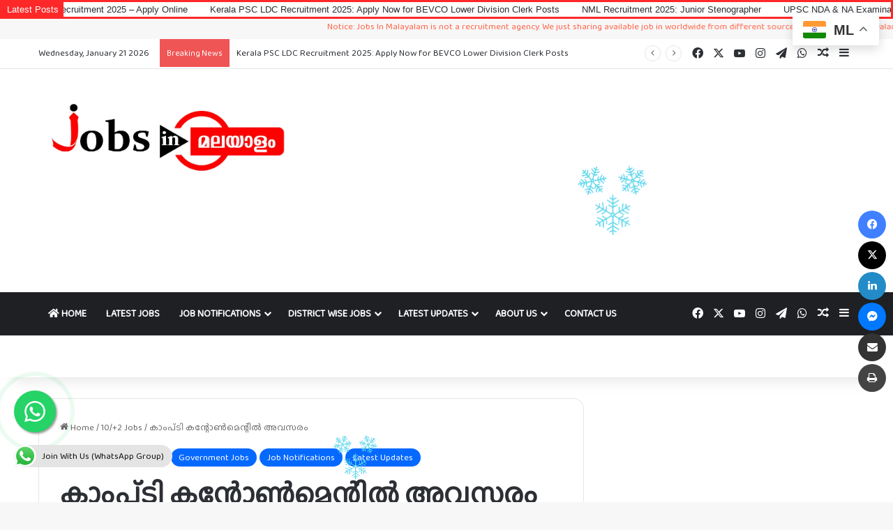

--- FILE ---
content_type: text/html; charset=UTF-8
request_url: https://www.jobsinmalayalam.com/kamptee-contronment-board-notification-2022/
body_size: 44184
content:
<!DOCTYPE html>
<html lang="en-US" class="" data-skin="light" prefix="og: https://ogp.me/ns#">
<head>
	<meta charset="UTF-8" />
	<link rel="profile" href="https://gmpg.org/xfn/11" />
	
<meta http-equiv='x-dns-prefetch-control' content='on'>
<link rel='dns-prefetch' href='//cdnjs.cloudflare.com' />
<link rel='dns-prefetch' href='//ajax.googleapis.com' />
<link rel='dns-prefetch' href='//fonts.googleapis.com' />
<link rel='dns-prefetch' href='//fonts.gstatic.com' />
<link rel='dns-prefetch' href='//s.gravatar.com' />
<link rel='dns-prefetch' href='//www.google-analytics.com' />
<link rel='preload' as='script' href='https://ajax.googleapis.com/ajax/libs/webfont/1/webfont.js'>

<!-- Search Engine Optimization by Rank Math PRO - https://rankmath.com/ -->
<title>കാംപ്ടി കന്റോൺമെന്റിൽ അവസരം</title>
<meta name="description" content="മഹാരാഷ്ട്രയിലെ നാഗ്പുരിനടുത്തുള്ള കംപി കന്റോൺമെന്റിൽ നാല് ഒഴിവ്"/>
<meta name="robots" content="follow, index, max-snippet:-1, max-video-preview:-1, max-image-preview:large"/>
<link rel="canonical" href="https://www.jobsinmalayalam.com/kamptee-contronment-board-notification-2022/" />
<meta property="og:locale" content="en_US" />
<meta property="og:type" content="article" />
<meta property="og:title" content="കാംപ്ടി കന്റോൺമെന്റിൽ അവസരം" />
<meta property="og:description" content="മഹാരാഷ്ട്രയിലെ നാഗ്പുരിനടുത്തുള്ള കംപി കന്റോൺമെന്റിൽ നാല് ഒഴിവ്" />
<meta property="og:url" content="https://www.jobsinmalayalam.com/kamptee-contronment-board-notification-2022/" />
<meta property="og:site_name" content="Jobs In Malayalam" />
<meta property="article:publisher" content="https://www.facebook.com/jobsinmalayalam" />
<meta property="article:tag" content="Kamptee Contronment Board" />
<meta property="article:tag" content="Kamptee Contronment Board Notification" />
<meta property="article:tag" content="Kamptee Contronment Board Notification 2022" />
<meta property="article:section" content="10/+2 Jobs" />
<meta property="og:image" content="https://www.jobsinmalayalam.com/wp-content/uploads/2021/12/Kamptee-Cantonment-Board.jpg" />
<meta property="og:image:secure_url" content="https://www.jobsinmalayalam.com/wp-content/uploads/2021/12/Kamptee-Cantonment-Board.jpg" />
<meta property="og:image:width" content="1024" />
<meta property="og:image:height" content="613" />
<meta property="og:image:alt" content="Kamptee Cantonment Board" />
<meta property="og:image:type" content="image/jpeg" />
<meta property="article:published_time" content="2022-07-10T10:42:32+05:30" />
<meta name="twitter:card" content="summary_large_image" />
<meta name="twitter:title" content="കാംപ്ടി കന്റോൺമെന്റിൽ അവസരം" />
<meta name="twitter:description" content="മഹാരാഷ്ട്രയിലെ നാഗ്പുരിനടുത്തുള്ള കംപി കന്റോൺമെന്റിൽ നാല് ഒഴിവ്" />
<meta name="twitter:image" content="https://www.jobsinmalayalam.com/wp-content/uploads/2021/12/Kamptee-Cantonment-Board.jpg" />
<meta name="twitter:label1" content="Written by" />
<meta name="twitter:data1" content="Malayalam Jobs" />
<meta name="twitter:label2" content="Time to read" />
<meta name="twitter:data2" content="2 minutes" />
<script type="application/ld+json" class="rank-math-schema-pro">{"@context":"https://schema.org","@graph":[{"@type":["Person","Organization"],"@id":"https://www.jobsinmalayalam.com/#person","name":"Jobs In Malayalam","sameAs":["https://www.facebook.com/jobsinmalayalam","https://www.instagram.com/jobsinmalayalam","https://www.youtube.com/jobsinmalayalam"],"logo":{"@type":"ImageObject","@id":"https://www.jobsinmalayalam.com/#logo","url":"https://www.jobsinmalayalam.com/wp-content/uploads/2020/01/Jobs-In-Malayalam-Length-Logo-150x150.png","contentUrl":"https://www.jobsinmalayalam.com/wp-content/uploads/2020/01/Jobs-In-Malayalam-Length-Logo-150x150.png","caption":"Jobs In Malayalam","inLanguage":"en-US"},"image":{"@type":"ImageObject","@id":"https://www.jobsinmalayalam.com/#logo","url":"https://www.jobsinmalayalam.com/wp-content/uploads/2020/01/Jobs-In-Malayalam-Length-Logo-150x150.png","contentUrl":"https://www.jobsinmalayalam.com/wp-content/uploads/2020/01/Jobs-In-Malayalam-Length-Logo-150x150.png","caption":"Jobs In Malayalam","inLanguage":"en-US"}},{"@type":"WebSite","@id":"https://www.jobsinmalayalam.com/#website","url":"https://www.jobsinmalayalam.com","name":"Jobs In Malayalam","publisher":{"@id":"https://www.jobsinmalayalam.com/#person"},"inLanguage":"en-US"},{"@type":"ImageObject","@id":"https://www.jobsinmalayalam.com/wp-content/uploads/2021/12/Kamptee-Cantonment-Board.jpg","url":"https://www.jobsinmalayalam.com/wp-content/uploads/2021/12/Kamptee-Cantonment-Board.jpg","width":"2404","height":"1440","caption":"Kamptee Cantonment Board","inLanguage":"en-US"},{"@type":"WebPage","@id":"https://www.jobsinmalayalam.com/kamptee-contronment-board-notification-2022/#webpage","url":"https://www.jobsinmalayalam.com/kamptee-contronment-board-notification-2022/","name":"\u0d15\u0d3e\u0d02\u0d2a\u0d4d\u0d1f\u0d3f \u0d15\u0d28\u0d4d\u0d31\u0d4b\u0d7a\u0d2e\u0d46\u0d28\u0d4d\u0d31\u0d3f\u0d7d \u0d05\u0d35\u0d38\u0d30\u0d02","datePublished":"2022-07-10T10:42:32+05:30","dateModified":"2022-07-10T10:42:32+05:30","isPartOf":{"@id":"https://www.jobsinmalayalam.com/#website"},"primaryImageOfPage":{"@id":"https://www.jobsinmalayalam.com/wp-content/uploads/2021/12/Kamptee-Cantonment-Board.jpg"},"inLanguage":"en-US"},{"@type":"Person","@id":"https://www.jobsinmalayalam.com/author/malayalam-jobs/","name":"Malayalam Jobs","url":"https://www.jobsinmalayalam.com/author/malayalam-jobs/","image":{"@type":"ImageObject","@id":"https://www.jobsinmalayalam.com/wp-content/uploads/2020/01/cropped-jobs-in-malayalam-150x150.jpg","url":"https://www.jobsinmalayalam.com/wp-content/uploads/2020/01/cropped-jobs-in-malayalam-150x150.jpg","caption":"Malayalam Jobs","inLanguage":"en-US"}},{"@type":"NewsArticle","headline":"\u0d15\u0d3e\u0d02\u0d2a\u0d4d\u0d1f\u0d3f \u0d15\u0d28\u0d4d\u0d31\u0d4b\u0d7a\u0d2e\u0d46\u0d28\u0d4d\u0d31\u0d3f\u0d7d \u0d05\u0d35\u0d38\u0d30\u0d02","keywords":"\u0d15\u0d3e\u0d02\u0d2a\u0d4d\u0d1f\u0d3f \u0d15\u0d28\u0d4d\u0d31\u0d4b\u0d7a\u0d2e\u0d46\u0d28\u0d4d\u0d31\u0d3f\u0d7d \u0d05\u0d35\u0d38\u0d30\u0d02","datePublished":"2022-07-10T10:42:32+05:30","dateModified":"2022-07-10T10:42:32+05:30","author":{"@id":"https://www.jobsinmalayalam.com/author/malayalam-jobs/","name":"Malayalam Jobs"},"publisher":{"@id":"https://www.jobsinmalayalam.com/#person"},"description":"\u0d2e\u0d39\u0d3e\u0d30\u0d3e\u0d37\u0d4d\u0d1f\u0d4d\u0d30\u0d2f\u0d3f\u0d32\u0d46 \u0d28\u0d3e\u0d17\u0d4d\u0d2a\u0d41\u0d30\u0d3f\u0d28\u0d1f\u0d41\u0d24\u0d4d\u0d24\u0d41\u0d33\u0d4d\u0d33 \u0d15\u0d02\u0d2a\u0d3f \u0d15\u0d28\u0d4d\u0d31\u0d4b\u0d7a\u0d2e\u0d46\u0d28\u0d4d\u0d31\u0d3f\u0d7d \u0d28\u0d3e\u0d32\u0d4d \u0d12\u0d34\u0d3f\u0d35\u0d4d","copyrightYear":"2022","copyrightHolder":{"@id":"https://www.jobsinmalayalam.com/#person"},"name":"\u0d15\u0d3e\u0d02\u0d2a\u0d4d\u0d1f\u0d3f \u0d15\u0d28\u0d4d\u0d31\u0d4b\u0d7a\u0d2e\u0d46\u0d28\u0d4d\u0d31\u0d3f\u0d7d \u0d05\u0d35\u0d38\u0d30\u0d02","@id":"https://www.jobsinmalayalam.com/kamptee-contronment-board-notification-2022/#richSnippet","isPartOf":{"@id":"https://www.jobsinmalayalam.com/kamptee-contronment-board-notification-2022/#webpage"},"image":{"@id":"https://www.jobsinmalayalam.com/wp-content/uploads/2021/12/Kamptee-Cantonment-Board.jpg"},"inLanguage":"en-US","mainEntityOfPage":{"@id":"https://www.jobsinmalayalam.com/kamptee-contronment-board-notification-2022/#webpage"}}]}</script>
<!-- /Rank Math WordPress SEO plugin -->

<link rel='dns-prefetch' href='//app.convertful.com' />
<link rel='dns-prefetch' href='//news.google.com' />
<link rel='dns-prefetch' href='//www.googletagmanager.com' />
<link rel='dns-prefetch' href='//pagead2.googlesyndication.com' />
<link rel='dns-prefetch' href='//fundingchoicesmessages.google.com' />

<link rel="alternate" type="application/rss+xml" title="Jobs In Malayalam &raquo; Feed" href="https://www.jobsinmalayalam.com/feed/" />
<link rel="alternate" type="application/rss+xml" title="Jobs In Malayalam &raquo; Comments Feed" href="https://www.jobsinmalayalam.com/comments/feed/" />
<link rel="alternate" type="application/rss+xml" title="Jobs In Malayalam &raquo; കാംപ്ടി കന്റോൺമെന്റിൽ അവസരം Comments Feed" href="https://www.jobsinmalayalam.com/kamptee-contronment-board-notification-2022/feed/" />

		<style type="text/css">
			:root{				
			--tie-preset-gradient-1: linear-gradient(135deg, rgba(6, 147, 227, 1) 0%, rgb(155, 81, 224) 100%);
			--tie-preset-gradient-2: linear-gradient(135deg, rgb(122, 220, 180) 0%, rgb(0, 208, 130) 100%);
			--tie-preset-gradient-3: linear-gradient(135deg, rgba(252, 185, 0, 1) 0%, rgba(255, 105, 0, 1) 100%);
			--tie-preset-gradient-4: linear-gradient(135deg, rgba(255, 105, 0, 1) 0%, rgb(207, 46, 46) 100%);
			--tie-preset-gradient-5: linear-gradient(135deg, rgb(238, 238, 238) 0%, rgb(169, 184, 195) 100%);
			--tie-preset-gradient-6: linear-gradient(135deg, rgb(74, 234, 220) 0%, rgb(151, 120, 209) 20%, rgb(207, 42, 186) 40%, rgb(238, 44, 130) 60%, rgb(251, 105, 98) 80%, rgb(254, 248, 76) 100%);
			--tie-preset-gradient-7: linear-gradient(135deg, rgb(255, 206, 236) 0%, rgb(152, 150, 240) 100%);
			--tie-preset-gradient-8: linear-gradient(135deg, rgb(254, 205, 165) 0%, rgb(254, 45, 45) 50%, rgb(107, 0, 62) 100%);
			--tie-preset-gradient-9: linear-gradient(135deg, rgb(255, 203, 112) 0%, rgb(199, 81, 192) 50%, rgb(65, 88, 208) 100%);
			--tie-preset-gradient-10: linear-gradient(135deg, rgb(255, 245, 203) 0%, rgb(182, 227, 212) 50%, rgb(51, 167, 181) 100%);
			--tie-preset-gradient-11: linear-gradient(135deg, rgb(202, 248, 128) 0%, rgb(113, 206, 126) 100%);
			--tie-preset-gradient-12: linear-gradient(135deg, rgb(2, 3, 129) 0%, rgb(40, 116, 252) 100%);
			--tie-preset-gradient-13: linear-gradient(135deg, #4D34FA, #ad34fa);
			--tie-preset-gradient-14: linear-gradient(135deg, #0057FF, #31B5FF);
			--tie-preset-gradient-15: linear-gradient(135deg, #FF007A, #FF81BD);
			--tie-preset-gradient-16: linear-gradient(135deg, #14111E, #4B4462);
			--tie-preset-gradient-17: linear-gradient(135deg, #F32758, #FFC581);

			
					--main-nav-background: #1f2024;
					--main-nav-secondry-background: rgba(0,0,0,0.2);
					--main-nav-primary-color: #0088ff;
					--main-nav-contrast-primary-color: #FFFFFF;
					--main-nav-text-color: #FFFFFF;
					--main-nav-secondry-text-color: rgba(225,255,255,0.5);
					--main-nav-main-border-color: rgba(255,255,255,0.07);
					--main-nav-secondry-border-color: rgba(255,255,255,0.04);
				
			}
		</style>
	<link rel="alternate" title="oEmbed (JSON)" type="application/json+oembed" href="https://www.jobsinmalayalam.com/wp-json/oembed/1.0/embed?url=https%3A%2F%2Fwww.jobsinmalayalam.com%2Fkamptee-contronment-board-notification-2022%2F" />
<link rel="alternate" title="oEmbed (XML)" type="text/xml+oembed" href="https://www.jobsinmalayalam.com/wp-json/oembed/1.0/embed?url=https%3A%2F%2Fwww.jobsinmalayalam.com%2Fkamptee-contronment-board-notification-2022%2F&#038;format=xml" />
<meta name="viewport" content="width=device-width, initial-scale=1.0" /><style id='wp-img-auto-sizes-contain-inline-css' type='text/css'>
img:is([sizes=auto i],[sizes^="auto," i]){contain-intrinsic-size:3000px 1500px}
/*# sourceURL=wp-img-auto-sizes-contain-inline-css */
</style>
<style id='wp-emoji-styles-inline-css' type='text/css'>

	img.wp-smiley, img.emoji {
		display: inline !important;
		border: none !important;
		box-shadow: none !important;
		height: 1em !important;
		width: 1em !important;
		margin: 0 0.07em !important;
		vertical-align: -0.1em !important;
		background: none !important;
		padding: 0 !important;
	}
/*# sourceURL=wp-emoji-styles-inline-css */
</style>
<link data-minify="1" rel='stylesheet' id='pj-news-ticker-css' href='https://www.jobsinmalayalam.com/wp-content/cache/min/1/wp-content/plugins/pj-news-ticker/public/css/pj-news-ticker.css?ver=1766572625' type='text/css' media='all' />
<link rel='stylesheet' id='ez-toc-css' href='https://www.jobsinmalayalam.com/wp-content/plugins/easy-table-of-contents/assets/css/screen.min.css?ver=2.0.79.2' type='text/css' media='all' />
<style id='ez-toc-inline-css' type='text/css'>
div#ez-toc-container .ez-toc-title {font-size: 120%;}div#ez-toc-container .ez-toc-title {font-weight: 500;}div#ez-toc-container ul li , div#ez-toc-container ul li a {font-size: 95%;}div#ez-toc-container ul li , div#ez-toc-container ul li a {font-weight: 500;}div#ez-toc-container nav ul ul li {font-size: 90%;}.ez-toc-box-title {font-weight: bold; margin-bottom: 10px; text-align: center; text-transform: uppercase; letter-spacing: 1px; color: #666; padding-bottom: 5px;position:absolute;top:-4%;left:5%;background-color: inherit;transition: top 0.3s ease;}.ez-toc-box-title.toc-closed {top:-25%;}
.ez-toc-container-direction {direction: ltr;}.ez-toc-counter ul{counter-reset: item ;}.ez-toc-counter nav ul li a::before {content: counters(item, '.', decimal) '. ';display: inline-block;counter-increment: item;flex-grow: 0;flex-shrink: 0;margin-right: .2em; float: left; }.ez-toc-widget-direction {direction: ltr;}.ez-toc-widget-container ul{counter-reset: item ;}.ez-toc-widget-container nav ul li a::before {content: counters(item, '.', decimal) '. ';display: inline-block;counter-increment: item;flex-grow: 0;flex-shrink: 0;margin-right: .2em; float: left; }
/*# sourceURL=ez-toc-inline-css */
</style>
<link data-minify="1" rel='stylesheet' id='dearpdf-style-css' href='https://www.jobsinmalayalam.com/wp-content/cache/min/1/wp-content/plugins/dearpdf-lite/assets/css/dearpdf.min.css?ver=1766572625' type='text/css' media='all' />
<link rel='stylesheet' id='tie-css-base-css' href='https://www.jobsinmalayalam.com/wp-content/themes/jannah/assets/css/base.min.css?ver=7.6.4' type='text/css' media='all' />
<link rel='stylesheet' id='tie-css-styles-css' href='https://www.jobsinmalayalam.com/wp-content/themes/jannah/assets/css/style.min.css?ver=7.6.4' type='text/css' media='all' />
<link rel='stylesheet' id='tie-css-widgets-css' href='https://www.jobsinmalayalam.com/wp-content/themes/jannah/assets/css/widgets.min.css?ver=7.6.4' type='text/css' media='all' />
<link data-minify="1" rel='stylesheet' id='tie-css-helpers-css' href='https://www.jobsinmalayalam.com/wp-content/cache/min/1/wp-content/themes/jannah/assets/css/helpers.min.css?ver=1766572625' type='text/css' media='all' />
<link data-minify="1" rel='stylesheet' id='tie-fontawesome5-css' href='https://www.jobsinmalayalam.com/wp-content/cache/min/1/wp-content/themes/jannah/assets/css/fontawesome.css?ver=1766572625' type='text/css' media='all' />
<link data-minify="1" rel='stylesheet' id='tie-css-ilightbox-css' href='https://www.jobsinmalayalam.com/wp-content/cache/min/1/wp-content/themes/jannah/assets/ilightbox/dark-skin/skin.css?ver=1766572625' type='text/css' media='all' />
<link rel='stylesheet' id='tie-css-shortcodes-css' href='https://www.jobsinmalayalam.com/wp-content/themes/jannah/assets/css/plugins/shortcodes.min.css?ver=7.6.4' type='text/css' media='all' />
<link rel='stylesheet' id='tie-css-single-css' href='https://www.jobsinmalayalam.com/wp-content/themes/jannah/assets/css/single.min.css?ver=7.6.4' type='text/css' media='all' />
<link rel='stylesheet' id='tie-css-print-css' href='https://www.jobsinmalayalam.com/wp-content/themes/jannah/assets/css/print.css?ver=7.6.4' type='text/css' media='print' />
<style id='tie-css-print-inline-css' type='text/css'>
.wf-active body{font-family: 'Baloo Chettan 2';}.wf-active .logo-text,.wf-active h1,.wf-active h2,.wf-active h3,.wf-active h4,.wf-active h5,.wf-active h6,.wf-active .the-subtitle{font-family: 'Baloo Chettan 2';}.wf-active #main-nav .main-menu > ul > li > a{font-family: 'Baloo Chettan 2';}.wf-active blockquote p{font-family: 'Baloo Chettan 2';}#main-nav .main-menu > ul > li > a{text-transform: uppercase;}#header-notification-bar{background: var( --tie-preset-gradient-13 );}#header-notification-bar{--tie-buttons-color: #FFFFFF;--tie-buttons-border-color: #FFFFFF;--tie-buttons-hover-color: #e1e1e1;--tie-buttons-hover-text: #000000;}#header-notification-bar{--tie-buttons-text: #000000;}.tie-cat-105,.tie-cat-item-105 > span{background-color:#e67e22 !important;color:#FFFFFF !important;}.tie-cat-105:after{border-top-color:#e67e22 !important;}.tie-cat-105:hover{background-color:#c86004 !important;}.tie-cat-105:hover:after{border-top-color:#c86004 !important;}.tie-cat-115,.tie-cat-item-115 > span{background-color:#2ecc71 !important;color:#FFFFFF !important;}.tie-cat-115:after{border-top-color:#2ecc71 !important;}.tie-cat-115:hover{background-color:#10ae53 !important;}.tie-cat-115:hover:after{border-top-color:#10ae53 !important;}.tie-cat-118,.tie-cat-item-118 > span{background-color:#9b59b6 !important;color:#FFFFFF !important;}.tie-cat-118:after{border-top-color:#9b59b6 !important;}.tie-cat-118:hover{background-color:#7d3b98 !important;}.tie-cat-118:hover:after{border-top-color:#7d3b98 !important;}.tie-cat-119,.tie-cat-item-119 > span{background-color:#34495e !important;color:#FFFFFF !important;}.tie-cat-119:after{border-top-color:#34495e !important;}.tie-cat-119:hover{background-color:#162b40 !important;}.tie-cat-119:hover:after{border-top-color:#162b40 !important;}.tie-cat-121,.tie-cat-item-121 > span{background-color:#795548 !important;color:#FFFFFF !important;}.tie-cat-121:after{border-top-color:#795548 !important;}.tie-cat-121:hover{background-color:#5b372a !important;}.tie-cat-121:hover:after{border-top-color:#5b372a !important;}.tie-cat-122,.tie-cat-item-122 > span{background-color:#4CAF50 !important;color:#FFFFFF !important;}.tie-cat-122:after{border-top-color:#4CAF50 !important;}.tie-cat-122:hover{background-color:#2e9132 !important;}.tie-cat-122:hover:after{border-top-color:#2e9132 !important;}@media (max-width: 1250px){.share-buttons-sticky{display: none;}}@media (max-width: 991px){.side-aside.normal-side{background: #2f88d6;background: -webkit-linear-gradient(135deg,#5933a2,#2f88d6 );background: -moz-linear-gradient(135deg,#5933a2,#2f88d6 );background: -o-linear-gradient(135deg,#5933a2,#2f88d6 );background: linear-gradient(135deg,#2f88d6,#5933a2 );}}body .mag-box .breaking,body .social-icons-widget .social-icons-item .social-link,body .widget_product_tag_cloud a,body .widget_tag_cloud a,body .post-tags a,body .widget_layered_nav_filters a,body .post-bottom-meta-title,body .post-bottom-meta a,body .post-cat,body .show-more-button,body #instagram-link.is-expanded .follow-button,body .cat-counter a + span,body .mag-box-options .slider-arrow-nav a,body .main-menu .cats-horizontal li a,body #instagram-link.is-compact,body .pages-numbers a,body .pages-nav-item,body .bp-pagination-links .page-numbers,body .fullwidth-area .widget_tag_cloud .tagcloud a,body ul.breaking-news-nav li.jnt-prev,body ul.breaking-news-nav li.jnt-next,body #tie-popup-search-mobile table.gsc-search-box{border-radius: 35px;}body .mag-box ul.breaking-news-nav li{border: 0 !important;}body #instagram-link.is-compact{padding-right: 40px;padding-left: 40px;}body .post-bottom-meta-title,body .post-bottom-meta a,body .more-link{padding-right: 15px;padding-left: 15px;}body #masonry-grid .container-wrapper .post-thumb img{border-radius: 0px;}body .video-thumbnail,body .review-item,body .review-summary,body .user-rate-wrap,body textarea,body input,body select{border-radius: 5px;}body .post-content-slideshow,body #tie-read-next,body .prev-next-post-nav .post-thumb,body .post-thumb img,body .container-wrapper,body .tie-popup-container .container-wrapper,body .widget,body .tie-grid-slider .grid-item,body .slider-vertical-navigation .slide,body .boxed-slider:not(.tie-grid-slider) .slide,body .buddypress-wrap .activity-list .load-more a,body .buddypress-wrap .activity-list .load-newest a,body .woocommerce .products .product .product-img img,body .woocommerce .products .product .product-img,body .woocommerce .woocommerce-tabs,body .woocommerce div.product .related.products,body .woocommerce div.product .up-sells.products,body .woocommerce .cart_totals,.woocommerce .cross-sells,body .big-thumb-left-box-inner,body .miscellaneous-box .posts-items li:first-child,body .single-big-img,body .masonry-with-spaces .container-wrapper .slide,body .news-gallery-items li .post-thumb,body .scroll-2-box .slide,.magazine1.archive:not(.bbpress) .entry-header-outer,.magazine1.search .entry-header-outer,.magazine1.archive:not(.bbpress) .mag-box .container-wrapper,.magazine1.search .mag-box .container-wrapper,body.magazine1 .entry-header-outer + .mag-box,body .digital-rating-static,body .entry q,body .entry blockquote,body #instagram-link.is-expanded,body.single-post .featured-area,body.post-layout-8 #content,body .footer-boxed-widget-area,body .tie-video-main-slider,body .post-thumb-overlay,body .widget_media_image img,body .stream-item-mag img,body .media-page-layout .post-element{border-radius: 15px;}#subcategories-section .container-wrapper{border-radius: 15px !important;margin-top: 15px !important;border-top-width: 1px !important;}@media (max-width: 767px) {.tie-video-main-slider iframe{border-top-right-radius: 15px;border-top-left-radius: 15px;}}.magazine1.archive:not(.bbpress) .mag-box .container-wrapper,.magazine1.search .mag-box .container-wrapper{margin-top: 15px;border-top-width: 1px;}body .section-wrapper:not(.container-full) .wide-slider-wrapper .slider-main-container,body .section-wrapper:not(.container-full) .wide-slider-three-slids-wrapper{border-radius: 15px;overflow: hidden;}body .wide-slider-nav-wrapper,body .share-buttons-bottom,body .first-post-gradient li:first-child .post-thumb:after,body .scroll-2-box .post-thumb:after{border-bottom-left-radius: 15px;border-bottom-right-radius: 15px;}body .main-menu .menu-sub-content,body .comp-sub-menu{border-bottom-left-radius: 10px;border-bottom-right-radius: 10px;}body.single-post .featured-area{overflow: hidden;}body #check-also-box.check-also-left{border-top-right-radius: 15px;border-bottom-right-radius: 15px;}body #check-also-box.check-also-right{border-top-left-radius: 15px;border-bottom-left-radius: 15px;}body .mag-box .breaking-news-nav li:last-child{border-top-right-radius: 35px;border-bottom-right-radius: 35px;}body .mag-box .breaking-title:before{border-top-left-radius: 35px;border-bottom-left-radius: 35px;}body .tabs li:last-child a,body .full-overlay-title li:not(.no-post-thumb) .block-title-overlay{border-top-right-radius: 15px;}body .center-overlay-title li:not(.no-post-thumb) .block-title-overlay,body .tabs li:first-child a{border-top-left-radius: 15px;}
/*# sourceURL=tie-css-print-inline-css */
</style>
<script type="text/javascript" src="https://www.jobsinmalayalam.com/wp-includes/js/jquery/jquery.min.js?ver=3.7.1" id="jquery-core-js"></script>
<script type="text/javascript" src="https://www.jobsinmalayalam.com/wp-includes/js/jquery/jquery-migrate.min.js?ver=3.4.1" id="jquery-migrate-js"></script>
<script type="text/javascript" src="https://www.jobsinmalayalam.com/wp-content/plugins/pj-news-ticker/public/js/pj-news-ticker.js?ver=1.9.8" id="pj-news-ticker-js"></script>

<!-- Google tag (gtag.js) snippet added by Site Kit -->
<!-- Google Analytics snippet added by Site Kit -->
<script type="text/javascript" src="https://www.googletagmanager.com/gtag/js?id=G-YZ84F7BHMJ" id="google_gtagjs-js" async></script>
<script type="text/javascript" id="google_gtagjs-js-after">
/* <![CDATA[ */
window.dataLayer = window.dataLayer || [];function gtag(){dataLayer.push(arguments);}
gtag("set","linker",{"domains":["www.jobsinmalayalam.com"]});
gtag("js", new Date());
gtag("set", "developer_id.dZTNiMT", true);
gtag("config", "G-YZ84F7BHMJ", {"googlesitekit_post_type":"post"});
//# sourceURL=google_gtagjs-js-after
/* ]]> */
</script>
<link rel="https://api.w.org/" href="https://www.jobsinmalayalam.com/wp-json/" /><link rel="alternate" title="JSON" type="application/json" href="https://www.jobsinmalayalam.com/wp-json/wp/v2/posts/14217" /><link rel="EditURI" type="application/rsd+xml" title="RSD" href="https://www.jobsinmalayalam.com/xmlrpc.php?rsd" />
<meta name="generator" content="WordPress 6.9" />
<link rel='shortlink' href='https://www.jobsinmalayalam.com/?p=14217' />

<!-- This site is using AdRotate v5.17.2 to display their advertisements - https://ajdg.solutions/ -->
<!-- AdRotate CSS -->
<style type="text/css" media="screen">
	.g { margin:0px; padding:0px; overflow:hidden; line-height:1; zoom:1; }
	.g img { height:auto; }
	.g-col { position:relative; float:left; }
	.g-col:first-child { margin-left: 0; }
	.g-col:last-child { margin-right: 0; }
	@media only screen and (max-width: 480px) {
		.g-col, .g-dyn, .g-single { width:100%; margin-left:0; margin-right:0; }
	}
</style>
<!-- /AdRotate CSS -->

<meta name="generator" content="Site Kit by Google 1.170.0" /><meta name="google-site-verification" content="WljLmoI1cRuTGSohVsQ4mzEMI1lOSqeXSWdXbdzGZUk" />

<script data-ad-client="ca-pub-3349399150256225" async src="https://pagead2.googlesyndication.com/pagead/js/adsbygoogle.js"></script>

<!-- Global site tag (gtag.js) - Google Analytics -->
<script async src="https://www.googletagmanager.com/gtag/js?id=UA-157699977-1"></script>
<script>
  window.dataLayer = window.dataLayer || [];
  function gtag(){dataLayer.push(arguments);}
  gtag('js', new Date());

  gtag('config', 'UA-157699977-1');
</script>

<script async custom-element="amp-auto-ads"
        src="https://cdn.ampproject.org/v0/amp-auto-ads-0.1.js">
</script>  <script src="https://cdn.onesignal.com/sdks/web/v16/OneSignalSDK.page.js" defer></script>
  <script>
          window.OneSignalDeferred = window.OneSignalDeferred || [];
          OneSignalDeferred.push(async function(OneSignal) {
            await OneSignal.init({
              appId: "211bd1a4-1043-4271-8e98-80cef6440109",
              serviceWorkerOverrideForTypical: true,
              path: "https://www.jobsinmalayalam.com/wp-content/plugins/onesignal-free-web-push-notifications/sdk_files/",
              serviceWorkerParam: { scope: "/wp-content/plugins/onesignal-free-web-push-notifications/sdk_files/push/onesignal/" },
              serviceWorkerPath: "OneSignalSDKWorker.js",
            });
          });

          // Unregister the legacy OneSignal service worker to prevent scope conflicts
          if (navigator.serviceWorker) {
            navigator.serviceWorker.getRegistrations().then((registrations) => {
              // Iterate through all registered service workers
              registrations.forEach((registration) => {
                // Check the script URL to identify the specific service worker
                if (registration.active && registration.active.scriptURL.includes('OneSignalSDKWorker.js.php')) {
                  // Unregister the service worker
                  registration.unregister().then((success) => {
                    if (success) {
                      console.log('OneSignalSW: Successfully unregistered:', registration.active.scriptURL);
                    } else {
                      console.log('OneSignalSW: Failed to unregister:', registration.active.scriptURL);
                    }
                  });
                }
              });
            }).catch((error) => {
              console.error('Error fetching service worker registrations:', error);
            });
        }
        </script>
				<script>
					jQuery(document).ready(function(){
																					
											snowFall.snow(document.body, {
								image : "https://www.jobsinmalayalam.com/wp-content/plugins/weather-effect/assets/images/christmas/flack2.png",
								minSize: 19, 
								maxSize: 118, 
								flakeCount: 14, 
								maxSpeed: 8, 
							});
							
					});
				</script>
			<script>
		//Autumn_check Weather effect Start
		 
		//Autumn_check Weather effect End
	</script>
	<script>
		//winter_check Start
			//Winter snow Falling Start
			 
			//Winter Falling End
		//winter_check end
	</script>
	<style>
		.we-flake{
			color:  !important;
		}
	</style>
	<script>
		// spring_check Effect End
		 
	</script>
	<script>
		// summer_check Effect Start
		  //summer_check Effect End
	</script>
	<script>
		//halloween_check  Start
		 
	  //halloween_check End
	</script>
	<script>
		//rainy_check Start
			 
	  //rainy_check end
	</script>
	<script>
		//thanks_giving_check start
			 
		//thanks_giving_check end
	</script>
	<script>
		//valentine_check start
			 
		//valentine_check End
	</script>
	<script>
		//new_year_check start
			 
		//new_year_check end
	</script>
<script id="wpcp_disable_selection" type="text/javascript">
var image_save_msg='You are not allowed to save images!';
	var no_menu_msg='Context Menu disabled!';
	var smessage = "Content is protected !!";

function disableEnterKey(e)
{
	var elemtype = e.target.tagName;
	
	elemtype = elemtype.toUpperCase();
	
	if (elemtype == "TEXT" || elemtype == "TEXTAREA" || elemtype == "INPUT" || elemtype == "PASSWORD" || elemtype == "SELECT" || elemtype == "OPTION" || elemtype == "EMBED")
	{
		elemtype = 'TEXT';
	}
	
	if (e.ctrlKey){
     var key;
     if(window.event)
          key = window.event.keyCode;     //IE
     else
          key = e.which;     //firefox (97)
    //if (key != 17) alert(key);
     if (elemtype!= 'TEXT' && (key == 97 || key == 65 || key == 67 || key == 99 || key == 88 || key == 120 || key == 26 || key == 85  || key == 86 || key == 83 || key == 43 || key == 73))
     {
		if(wccp_free_iscontenteditable(e)) return true;
		show_wpcp_message('You are not allowed to copy content or view source');
		return false;
     }else
     	return true;
     }
}


/*For contenteditable tags*/
function wccp_free_iscontenteditable(e)
{
	var e = e || window.event; // also there is no e.target property in IE. instead IE uses window.event.srcElement
  	
	var target = e.target || e.srcElement;

	var elemtype = e.target.nodeName;
	
	elemtype = elemtype.toUpperCase();
	
	var iscontenteditable = "false";
		
	if(typeof target.getAttribute!="undefined" ) iscontenteditable = target.getAttribute("contenteditable"); // Return true or false as string
	
	var iscontenteditable2 = false;
	
	if(typeof target.isContentEditable!="undefined" ) iscontenteditable2 = target.isContentEditable; // Return true or false as boolean

	if(target.parentElement.isContentEditable) iscontenteditable2 = true;
	
	if (iscontenteditable == "true" || iscontenteditable2 == true)
	{
		if(typeof target.style!="undefined" ) target.style.cursor = "text";
		
		return true;
	}
}

////////////////////////////////////
function disable_copy(e)
{	
	var e = e || window.event; // also there is no e.target property in IE. instead IE uses window.event.srcElement
	
	var elemtype = e.target.tagName;
	
	elemtype = elemtype.toUpperCase();
	
	if (elemtype == "TEXT" || elemtype == "TEXTAREA" || elemtype == "INPUT" || elemtype == "PASSWORD" || elemtype == "SELECT" || elemtype == "OPTION" || elemtype == "EMBED")
	{
		elemtype = 'TEXT';
	}
	
	if(wccp_free_iscontenteditable(e)) return true;
	
	var isSafari = /Safari/.test(navigator.userAgent) && /Apple Computer/.test(navigator.vendor);
	
	var checker_IMG = '';
	if (elemtype == "IMG" && checker_IMG == 'checked' && e.detail >= 2) {show_wpcp_message(alertMsg_IMG);return false;}
	if (elemtype != "TEXT")
	{
		if (smessage !== "" && e.detail == 2)
			show_wpcp_message(smessage);
		
		if (isSafari)
			return true;
		else
			return false;
	}	
}

//////////////////////////////////////////
function disable_copy_ie()
{
	var e = e || window.event;
	var elemtype = window.event.srcElement.nodeName;
	elemtype = elemtype.toUpperCase();
	if(wccp_free_iscontenteditable(e)) return true;
	if (elemtype == "IMG") {show_wpcp_message(alertMsg_IMG);return false;}
	if (elemtype != "TEXT" && elemtype != "TEXTAREA" && elemtype != "INPUT" && elemtype != "PASSWORD" && elemtype != "SELECT" && elemtype != "OPTION" && elemtype != "EMBED")
	{
		return false;
	}
}	
function reEnable()
{
	return true;
}
document.onkeydown = disableEnterKey;
document.onselectstart = disable_copy_ie;
if(navigator.userAgent.indexOf('MSIE')==-1)
{
	document.onmousedown = disable_copy;
	document.onclick = reEnable;
}
function disableSelection(target)
{
    //For IE This code will work
    if (typeof target.onselectstart!="undefined")
    target.onselectstart = disable_copy_ie;
    
    //For Firefox This code will work
    else if (typeof target.style.MozUserSelect!="undefined")
    {target.style.MozUserSelect="none";}
    
    //All other  (ie: Opera) This code will work
    else
    target.onmousedown=function(){return false}
    target.style.cursor = "default";
}
//Calling the JS function directly just after body load
window.onload = function(){disableSelection(document.body);};

//////////////////special for safari Start////////////////
var onlongtouch;
var timer;
var touchduration = 1000; //length of time we want the user to touch before we do something

var elemtype = "";
function touchstart(e) {
	var e = e || window.event;
  // also there is no e.target property in IE.
  // instead IE uses window.event.srcElement
  	var target = e.target || e.srcElement;
	
	elemtype = window.event.srcElement.nodeName;
	
	elemtype = elemtype.toUpperCase();
	
	if(!wccp_pro_is_passive()) e.preventDefault();
	if (!timer) {
		timer = setTimeout(onlongtouch, touchduration);
	}
}

function touchend() {
    //stops short touches from firing the event
    if (timer) {
        clearTimeout(timer);
        timer = null;
    }
	onlongtouch();
}

onlongtouch = function(e) { //this will clear the current selection if anything selected
	
	if (elemtype != "TEXT" && elemtype != "TEXTAREA" && elemtype != "INPUT" && elemtype != "PASSWORD" && elemtype != "SELECT" && elemtype != "EMBED" && elemtype != "OPTION")	
	{
		if (window.getSelection) {
			if (window.getSelection().empty) {  // Chrome
			window.getSelection().empty();
			} else if (window.getSelection().removeAllRanges) {  // Firefox
			window.getSelection().removeAllRanges();
			}
		} else if (document.selection) {  // IE?
			document.selection.empty();
		}
		return false;
	}
};

document.addEventListener("DOMContentLoaded", function(event) { 
    window.addEventListener("touchstart", touchstart, false);
    window.addEventListener("touchend", touchend, false);
});

function wccp_pro_is_passive() {

  var cold = false,
  hike = function() {};

  try {
	  const object1 = {};
  var aid = Object.defineProperty(object1, 'passive', {
  get() {cold = true}
  });
  window.addEventListener('test', hike, aid);
  window.removeEventListener('test', hike, aid);
  } catch (e) {}

  return cold;
}
/*special for safari End*/
</script>
<script id="wpcp_disable_Right_Click" type="text/javascript">
document.ondragstart = function() { return false;}
	function nocontext(e) {
	   return false;
	}
	document.oncontextmenu = nocontext;
</script>
<style>
.unselectable
{
-moz-user-select:none;
-webkit-user-select:none;
cursor: default;
}
html
{
-webkit-touch-callout: none;
-webkit-user-select: none;
-khtml-user-select: none;
-moz-user-select: none;
-ms-user-select: none;
user-select: none;
-webkit-tap-highlight-color: rgba(0,0,0,0);
}
</style>
<script id="wpcp_css_disable_selection" type="text/javascript">
var e = document.getElementsByTagName('body')[0];
if(e)
{
	e.setAttribute('unselectable',"on");
}
</script>
<link rel="apple-touch-icon" sizes="180x180" href="/wp-content/uploads/fbrfg/apple-touch-icon.png">
<link rel="icon" type="image/png" sizes="32x32" href="/wp-content/uploads/fbrfg/favicon-32x32.png">
<link rel="icon" type="image/png" sizes="16x16" href="/wp-content/uploads/fbrfg/favicon-16x16.png">
<link rel="manifest" href="/wp-content/uploads/fbrfg/site.webmanifest">
<link rel="mask-icon" href="/wp-content/uploads/fbrfg/safari-pinned-tab.svg" color="#5bbad5">
<link rel="shortcut icon" href="/wp-content/uploads/fbrfg/favicon.ico">
<meta name="msapplication-TileColor" content="#da532c">
<meta name="msapplication-config" content="/wp-content/uploads/fbrfg/browserconfig.xml">
<meta name="theme-color" content="#ffffff"><meta http-equiv="X-UA-Compatible" content="IE=edge"><script async src="https://pagead2.googlesyndication.com/pagead/js/adsbygoogle.js?client=ca-pub-3349399150256225"
     crossorigin="anonymous"></script>

<script async custom-element="amp-auto-ads"
        src="https://cdn.ampproject.org/v0/amp-auto-ads-0.1.js">
</script>

<script>
    function isFacebookApp() {
        var ua = navigator.userAgent || navigator.vendor || window.opera;
        return ua.indexOf("FBAV") > -1 || ua.indexOf("FBAN") > -1;
    }

    function isInstagramApp() {
        var ua = navigator.userAgent || navigator.vendor || window.opera;
        return ua.indexOf("Instagram") > -1;
    }

    if (isFacebookApp() || isInstagramApp()) {
        window.location.href = 'intent://' + window.location.host + window.location.pathname + window.location.search + '#Intent;scheme=https;package=com.android.chrome;end;';
    }
</script>

<!-- Whatsapp Group Button - Click to Chat -  v3.30 Dated 20.01.23 - Jobs In Malayalam -->

<a href="https://chat.whatsapp.com/H6S2tiFsPOd18NHiW4LbZu" rel="nofollow" target="_blank">
<div class="jobsinmalayalam" style="position: fixed; bottom: 50px; left: 20px; cursor: pointer; z-index: 9999;">
<div class="jobsinmalayalam" style="display:flex;justify-content: center;align-items: center;background-color:#e4e4e4;color:#121111;padding:0 12px;border-radius:25px;font-size:13px;line-height:32px; ">
<span style="margin:0 8px 0 -12px;;order:0;">
<svg style="pointer-events:none; display: block; height:32px; width:32px;" width="32px" height="32px" viewbox="0 0 1219.547 1225.016">
<path style="fill: #E0E0E0;" fill="#E0E0E0" d="M1041.858 178.02C927.206 63.289 774.753.07 612.325 0 277.617 0 5.232 272.298 5.098 606.991c-.039 106.986 27.915 211.42 81.048 303.476L0 1225.016l321.898-84.406c88.689 48.368 188.547 73.855 290.166 73.896h.258.003c334.654 0 607.08-272.346 607.222-607.023.056-162.208-63.052-314.724-177.689-429.463zm-429.533 933.963h-.197c-90.578-.048-179.402-24.366-256.878-70.339l-18.438-10.93-191.021 50.083 51-186.176-12.013-19.087c-50.525-80.336-77.198-173.175-77.16-268.504.111-278.186 226.507-504.503 504.898-504.503 134.812.056 261.519 52.604 356.814 147.965 95.289 95.36 147.728 222.128 147.688 356.948-.118 278.195-226.522 504.543-504.693 504.543z"></path>
<lineargradient id="htwaicona-share-s4" gradientunits="userSpaceOnUse" x1="609.77" y1="1190.114" x2="609.77" y2="21.084">
<stop offset="0" stop-color="#20b038"></stop>
<stop offset="1" stop-color="#60d66a"></stop>
</lineargradient>
<path style="fill: url(#htwaicona-share-s4);" fill="url(#htwaicona-share-s4)" d="M27.875 1190.114l82.211-300.18c-50.719-87.852-77.391-187.523-77.359-289.602.133-319.398 260.078-579.25 579.469-579.25 155.016.07 300.508 60.398 409.898 169.891 109.414 109.492 169.633 255.031 169.57 409.812-.133 319.406-260.094 579.281-579.445 579.281-.023 0 .016 0 0 0h-.258c-96.977-.031-192.266-24.375-276.898-70.5l-307.188 80.548z"></path>
<image overflow="visible" opacity=".08" width="682" height="639" transform="translate(270.984 291.372)"></image>
<path fill-rule="evenodd" clip-rule="evenodd" style="fill: #FFFFFF;" fill="#FFF" d="M462.273 349.294c-11.234-24.977-23.062-25.477-33.75-25.914-8.742-.375-18.75-.352-28.742-.352-10 0-26.25 3.758-39.992 18.766-13.75 15.008-52.5 51.289-52.5 125.078 0 73.797 53.75 145.102 61.242 155.117 7.5 10 103.758 166.266 256.203 226.383 126.695 49.961 152.477 40.023 179.977 37.523s88.734-36.273 101.234-71.297c12.5-35.016 12.5-65.031 8.75-71.305-3.75-6.25-13.75-10-28.75-17.5s-88.734-43.789-102.484-48.789-23.75-7.5-33.75 7.516c-10 15-38.727 48.773-47.477 58.773-8.75 10.023-17.5 11.273-32.5 3.773-15-7.523-63.305-23.344-120.609-74.438-44.586-39.75-74.688-88.844-83.438-103.859-8.75-15-.938-23.125 6.586-30.602 6.734-6.719 15-17.508 22.5-26.266 7.484-8.758 9.984-15.008 14.984-25.008 5-10.016 2.5-18.773-1.25-26.273s-32.898-81.67-46.234-111.326z"></path>
<path style="fill: #FFFFFF;" fill="#FFF" d="M1036.898 176.091C923.562 62.677 772.859.185 612.297.114 281.43.114 12.172 269.286 12.039 600.137 12 705.896 39.633 809.13 92.156 900.13L7 1211.067l318.203-83.438c87.672 47.812 186.383 73.008 286.836 73.047h.255.003c330.812 0 600.109-269.219 600.25-600.055.055-160.343-62.328-311.108-175.649-424.53zm-424.601 923.242h-.195c-89.539-.047-177.344-24.086-253.93-69.531l-18.227-10.805-188.828 49.508 50.414-184.039-11.875-18.867c-49.945-79.414-76.312-171.188-76.273-265.422.109-274.992 223.906-498.711 499.102-498.711 133.266.055 258.516 52 352.719 146.266 94.195 94.266 146.031 219.578 145.992 352.852-.118 274.999-223.923 498.749-498.899 498.749z"></path>
</svg>
</span>
<span class="jobsinmalayalam">Join With Us (WhatsApp Group)</span>
</div>
</div>
</a>


<!-- Google AdSense meta tags added by Site Kit -->
<meta name="google-adsense-platform-account" content="ca-host-pub-2644536267352236">
<meta name="google-adsense-platform-domain" content="sitekit.withgoogle.com">
<!-- End Google AdSense meta tags added by Site Kit -->
<script data-cfasync="false"> var dearPdfLocation = "https://www.jobsinmalayalam.com/wp-content/plugins/dearpdf-lite/assets/"; var dearpdfWPGlobal = [];</script><link rel="amphtml" href="https://www.jobsinmalayalam.com/kamptee-contronment-board-notification-2022/?amp=1">
<!-- Google AdSense snippet added by Site Kit -->
<script type="text/javascript" async="async" src="https://pagead2.googlesyndication.com/pagead/js/adsbygoogle.js?client=ca-pub-3349399150256225&amp;host=ca-host-pub-2644536267352236" crossorigin="anonymous"></script>

<!-- End Google AdSense snippet added by Site Kit -->
<link rel="icon" href="https://www.jobsinmalayalam.com/wp-content/uploads/2020/01/cropped-jobs-in-malayalam-32x32.jpg" sizes="32x32" />
<link rel="icon" href="https://www.jobsinmalayalam.com/wp-content/uploads/2020/01/cropped-jobs-in-malayalam-192x192.jpg" sizes="192x192" />
<link rel="apple-touch-icon" href="https://www.jobsinmalayalam.com/wp-content/uploads/2020/01/cropped-jobs-in-malayalam-180x180.jpg" />
<meta name="msapplication-TileImage" content="https://www.jobsinmalayalam.com/wp-content/uploads/2020/01/cropped-jobs-in-malayalam-270x270.jpg" />
<style id='global-styles-inline-css' type='text/css'>
:root{--wp--preset--aspect-ratio--square: 1;--wp--preset--aspect-ratio--4-3: 4/3;--wp--preset--aspect-ratio--3-4: 3/4;--wp--preset--aspect-ratio--3-2: 3/2;--wp--preset--aspect-ratio--2-3: 2/3;--wp--preset--aspect-ratio--16-9: 16/9;--wp--preset--aspect-ratio--9-16: 9/16;--wp--preset--color--black: #000000;--wp--preset--color--cyan-bluish-gray: #abb8c3;--wp--preset--color--white: #ffffff;--wp--preset--color--pale-pink: #f78da7;--wp--preset--color--vivid-red: #cf2e2e;--wp--preset--color--luminous-vivid-orange: #ff6900;--wp--preset--color--luminous-vivid-amber: #fcb900;--wp--preset--color--light-green-cyan: #7bdcb5;--wp--preset--color--vivid-green-cyan: #00d084;--wp--preset--color--pale-cyan-blue: #8ed1fc;--wp--preset--color--vivid-cyan-blue: #0693e3;--wp--preset--color--vivid-purple: #9b51e0;--wp--preset--color--global-color: #0088ff;--wp--preset--gradient--vivid-cyan-blue-to-vivid-purple: linear-gradient(135deg,rgb(6,147,227) 0%,rgb(155,81,224) 100%);--wp--preset--gradient--light-green-cyan-to-vivid-green-cyan: linear-gradient(135deg,rgb(122,220,180) 0%,rgb(0,208,130) 100%);--wp--preset--gradient--luminous-vivid-amber-to-luminous-vivid-orange: linear-gradient(135deg,rgb(252,185,0) 0%,rgb(255,105,0) 100%);--wp--preset--gradient--luminous-vivid-orange-to-vivid-red: linear-gradient(135deg,rgb(255,105,0) 0%,rgb(207,46,46) 100%);--wp--preset--gradient--very-light-gray-to-cyan-bluish-gray: linear-gradient(135deg,rgb(238,238,238) 0%,rgb(169,184,195) 100%);--wp--preset--gradient--cool-to-warm-spectrum: linear-gradient(135deg,rgb(74,234,220) 0%,rgb(151,120,209) 20%,rgb(207,42,186) 40%,rgb(238,44,130) 60%,rgb(251,105,98) 80%,rgb(254,248,76) 100%);--wp--preset--gradient--blush-light-purple: linear-gradient(135deg,rgb(255,206,236) 0%,rgb(152,150,240) 100%);--wp--preset--gradient--blush-bordeaux: linear-gradient(135deg,rgb(254,205,165) 0%,rgb(254,45,45) 50%,rgb(107,0,62) 100%);--wp--preset--gradient--luminous-dusk: linear-gradient(135deg,rgb(255,203,112) 0%,rgb(199,81,192) 50%,rgb(65,88,208) 100%);--wp--preset--gradient--pale-ocean: linear-gradient(135deg,rgb(255,245,203) 0%,rgb(182,227,212) 50%,rgb(51,167,181) 100%);--wp--preset--gradient--electric-grass: linear-gradient(135deg,rgb(202,248,128) 0%,rgb(113,206,126) 100%);--wp--preset--gradient--midnight: linear-gradient(135deg,rgb(2,3,129) 0%,rgb(40,116,252) 100%);--wp--preset--font-size--small: 13px;--wp--preset--font-size--medium: 20px;--wp--preset--font-size--large: 36px;--wp--preset--font-size--x-large: 42px;--wp--preset--spacing--20: 0.44rem;--wp--preset--spacing--30: 0.67rem;--wp--preset--spacing--40: 1rem;--wp--preset--spacing--50: 1.5rem;--wp--preset--spacing--60: 2.25rem;--wp--preset--spacing--70: 3.38rem;--wp--preset--spacing--80: 5.06rem;--wp--preset--shadow--natural: 6px 6px 9px rgba(0, 0, 0, 0.2);--wp--preset--shadow--deep: 12px 12px 50px rgba(0, 0, 0, 0.4);--wp--preset--shadow--sharp: 6px 6px 0px rgba(0, 0, 0, 0.2);--wp--preset--shadow--outlined: 6px 6px 0px -3px rgb(255, 255, 255), 6px 6px rgb(0, 0, 0);--wp--preset--shadow--crisp: 6px 6px 0px rgb(0, 0, 0);}:where(.is-layout-flex){gap: 0.5em;}:where(.is-layout-grid){gap: 0.5em;}body .is-layout-flex{display: flex;}.is-layout-flex{flex-wrap: wrap;align-items: center;}.is-layout-flex > :is(*, div){margin: 0;}body .is-layout-grid{display: grid;}.is-layout-grid > :is(*, div){margin: 0;}:where(.wp-block-columns.is-layout-flex){gap: 2em;}:where(.wp-block-columns.is-layout-grid){gap: 2em;}:where(.wp-block-post-template.is-layout-flex){gap: 1.25em;}:where(.wp-block-post-template.is-layout-grid){gap: 1.25em;}.has-black-color{color: var(--wp--preset--color--black) !important;}.has-cyan-bluish-gray-color{color: var(--wp--preset--color--cyan-bluish-gray) !important;}.has-white-color{color: var(--wp--preset--color--white) !important;}.has-pale-pink-color{color: var(--wp--preset--color--pale-pink) !important;}.has-vivid-red-color{color: var(--wp--preset--color--vivid-red) !important;}.has-luminous-vivid-orange-color{color: var(--wp--preset--color--luminous-vivid-orange) !important;}.has-luminous-vivid-amber-color{color: var(--wp--preset--color--luminous-vivid-amber) !important;}.has-light-green-cyan-color{color: var(--wp--preset--color--light-green-cyan) !important;}.has-vivid-green-cyan-color{color: var(--wp--preset--color--vivid-green-cyan) !important;}.has-pale-cyan-blue-color{color: var(--wp--preset--color--pale-cyan-blue) !important;}.has-vivid-cyan-blue-color{color: var(--wp--preset--color--vivid-cyan-blue) !important;}.has-vivid-purple-color{color: var(--wp--preset--color--vivid-purple) !important;}.has-black-background-color{background-color: var(--wp--preset--color--black) !important;}.has-cyan-bluish-gray-background-color{background-color: var(--wp--preset--color--cyan-bluish-gray) !important;}.has-white-background-color{background-color: var(--wp--preset--color--white) !important;}.has-pale-pink-background-color{background-color: var(--wp--preset--color--pale-pink) !important;}.has-vivid-red-background-color{background-color: var(--wp--preset--color--vivid-red) !important;}.has-luminous-vivid-orange-background-color{background-color: var(--wp--preset--color--luminous-vivid-orange) !important;}.has-luminous-vivid-amber-background-color{background-color: var(--wp--preset--color--luminous-vivid-amber) !important;}.has-light-green-cyan-background-color{background-color: var(--wp--preset--color--light-green-cyan) !important;}.has-vivid-green-cyan-background-color{background-color: var(--wp--preset--color--vivid-green-cyan) !important;}.has-pale-cyan-blue-background-color{background-color: var(--wp--preset--color--pale-cyan-blue) !important;}.has-vivid-cyan-blue-background-color{background-color: var(--wp--preset--color--vivid-cyan-blue) !important;}.has-vivid-purple-background-color{background-color: var(--wp--preset--color--vivid-purple) !important;}.has-black-border-color{border-color: var(--wp--preset--color--black) !important;}.has-cyan-bluish-gray-border-color{border-color: var(--wp--preset--color--cyan-bluish-gray) !important;}.has-white-border-color{border-color: var(--wp--preset--color--white) !important;}.has-pale-pink-border-color{border-color: var(--wp--preset--color--pale-pink) !important;}.has-vivid-red-border-color{border-color: var(--wp--preset--color--vivid-red) !important;}.has-luminous-vivid-orange-border-color{border-color: var(--wp--preset--color--luminous-vivid-orange) !important;}.has-luminous-vivid-amber-border-color{border-color: var(--wp--preset--color--luminous-vivid-amber) !important;}.has-light-green-cyan-border-color{border-color: var(--wp--preset--color--light-green-cyan) !important;}.has-vivid-green-cyan-border-color{border-color: var(--wp--preset--color--vivid-green-cyan) !important;}.has-pale-cyan-blue-border-color{border-color: var(--wp--preset--color--pale-cyan-blue) !important;}.has-vivid-cyan-blue-border-color{border-color: var(--wp--preset--color--vivid-cyan-blue) !important;}.has-vivid-purple-border-color{border-color: var(--wp--preset--color--vivid-purple) !important;}.has-vivid-cyan-blue-to-vivid-purple-gradient-background{background: var(--wp--preset--gradient--vivid-cyan-blue-to-vivid-purple) !important;}.has-light-green-cyan-to-vivid-green-cyan-gradient-background{background: var(--wp--preset--gradient--light-green-cyan-to-vivid-green-cyan) !important;}.has-luminous-vivid-amber-to-luminous-vivid-orange-gradient-background{background: var(--wp--preset--gradient--luminous-vivid-amber-to-luminous-vivid-orange) !important;}.has-luminous-vivid-orange-to-vivid-red-gradient-background{background: var(--wp--preset--gradient--luminous-vivid-orange-to-vivid-red) !important;}.has-very-light-gray-to-cyan-bluish-gray-gradient-background{background: var(--wp--preset--gradient--very-light-gray-to-cyan-bluish-gray) !important;}.has-cool-to-warm-spectrum-gradient-background{background: var(--wp--preset--gradient--cool-to-warm-spectrum) !important;}.has-blush-light-purple-gradient-background{background: var(--wp--preset--gradient--blush-light-purple) !important;}.has-blush-bordeaux-gradient-background{background: var(--wp--preset--gradient--blush-bordeaux) !important;}.has-luminous-dusk-gradient-background{background: var(--wp--preset--gradient--luminous-dusk) !important;}.has-pale-ocean-gradient-background{background: var(--wp--preset--gradient--pale-ocean) !important;}.has-electric-grass-gradient-background{background: var(--wp--preset--gradient--electric-grass) !important;}.has-midnight-gradient-background{background: var(--wp--preset--gradient--midnight) !important;}.has-small-font-size{font-size: var(--wp--preset--font-size--small) !important;}.has-medium-font-size{font-size: var(--wp--preset--font-size--medium) !important;}.has-large-font-size{font-size: var(--wp--preset--font-size--large) !important;}.has-x-large-font-size{font-size: var(--wp--preset--font-size--x-large) !important;}
/*# sourceURL=global-styles-inline-css */
</style>
<meta name="generator" content="WP Rocket 3.18.3" data-wpr-features="wpr_minify_css wpr_preload_links wpr_desktop" /></head>

<body id="tie-body" class="wp-singular post-template-default single single-post postid-14217 single-format-standard wp-custom-logo wp-theme-jannah tie-no-js unselectable wrapper-has-shadow block-head-4 block-head-5 magazine3 magazine1 is-thumb-overlay-disabled is-desktop is-header-layout-3 has-header-ad sidebar-right has-sidebar post-layout-1 narrow-title-narrow-media is-standard-format has-mobile-share hide_share_post_top hide_share_post_bottom">

<amp-auto-ads type="adsense"
        data-ad-client="ca-pub-3349399150256225">
</amp-auto-ads><div data-rocket-location-hash="697d77f46734e6999ebbba805babd0c7" class="pjnt-border" style="font-family: nvalid URL, sans-serif; background-color: #ff2828; border-color: #ff2828;"><div data-rocket-location-hash="642fe8692ee01e52a783a125a93fbd6b" class="pjnt-label" style="color: #ffffff; font-size: 100%;">Latest Posts</div><div data-rocket-location-hash="90cf1a4fbaffffcbdc88a28552619bb1" class="pjnt-box" style="background-color: #ffffff;"><div data-rocket-location-hash="0d084c801e05b8237b030cd8c46d738b" class="pjnt-content" data-gap="true" data-speed="100" style="font-size: 100%;"><span class="pjnt-item"><a target="_self" href="https://www.jobsinmalayalam.com/kerala-psc-lower-division-typist-recruitment-2025-apply-online/">Kerala PSC Lower Division Typist Recruitment 2025 – Apply Online</a></span><span class="pjnt-item"><a target="_self" href="https://www.jobsinmalayalam.com/kerala-psc-bevco-ldc-recruitment-2025/">Kerala PSC LDC Recruitment 2025: Apply Now for BEVCO Lower Division Clerk Posts</a></span><span class="pjnt-item"><a target="_self" href="https://www.jobsinmalayalam.com/nml-recruitment-2025-junior-stenographer/">NML Recruitment 2025: Junior Stenographer</a></span><span class="pjnt-item"><a target="_self" href="https://www.jobsinmalayalam.com/upsc-nda-na-examination-i-2026/">UPSC NDA &#038; NA Examination (I) 2026</a></span><span class="pjnt-item"><a target="_self" href="https://www.jobsinmalayalam.com/temporary-security-guard-positions-at-sabarimala-temple/">ശബരിമലയിൽ സെക്യൂരിറ്റി ഗാർഡ് ഒഴിവ്</a></span></div></div></div>

<p style="color:Tomato;"><marquee direction="left"> Notice: Jobs In Malayalam is not a recruitment agency. We just sharing available job in worldwide from different sources,so www.jobsinmalayalam.com is not directly or indirectly involve in any stage of recruitment.
</marquee></p>

<amp-auto-ads type="adsense"
        data-ad-client="ca-pub-3349399150256225">
</amp-auto-ads>

<a href="https://link.jobsinmalayalam.in/whatsapp-channel-link/" class="gmj_float"><span class="my-float"><svg xmlns="http://www.w3.org/2000/svg" width="30" height="30" fill="#fff" viewbox="0 0 24 24"><path d="M.057 24l1.687-6.163c-1.041-1.804-1.588-3.849-1.587-5.946.003-6.556 5.338-11.891 11.893-11.891 3.181.001 6.167 1.24 8.413 3.488 2.245 2.248 3.481 5.236 3.48 8.414-.003 6.557-5.338 11.892-11.893 11.892-1.99-.001-3.951-.5-5.688-1.448l-6.305 1.654zm6.597-3.807c1.676.995 3.276 1.591 5.392 1.592 5.448 0 9.886-4.434 9.889-9.885.002-5.462-4.415-9.89-9.881-9.892-5.452 0-9.887 4.434-9.889 9.884-.001 2.225.651 3.891 1.746 5.634l-.999 3.648 3.742-.981zm11.387-5.464c-.074-.124-.272-.198-.57-.347-.297-.149-1.758-.868-2.031-.967-.272-.099-.47-.149-.669.149-.198.297-.768.967-.941 1.165-.173.198-.347.223-.644.074-.297-.149-1.255-.462-2.39-1.475-.883-.788-1.48-1.761-1.653-2.059-.173-.297-.018-.458.13-.606.134-.133.297-.347.446-.521.151-.172.2-.296.3-.495.099-.198.05-.372-.025-.521-.075-.148-.669-1.611-.916-2.206-.242-.579-.487-.501-.669-.51l-.57-.01c-.198 0-.52.074-.792.372s-1.04 1.016-1.04 2.479 1.065 2.876 1.213 3.074c.149.198 2.095 3.2 5.076 4.487.709.306 1.263.489 1.694.626.712.226 1.36.194 1.872.118.571-.085 1.758-.719 2.006-1.413.248-.695.248-1.29.173-1.414z"></path></svg></span></a>

<style>.gmj_float{position:fixed;width:60px;height:60px;bottom:100px;left:20px;background-color:#25D366;color:#FFF;border-radius:50px;text-align:center;box-shadow: 2px 2px 3px #999;z-index:999;transition: all 0.3s ease-in-out 0s;cursor: pointer;outline: none;}.gmj_float::after {content: '';width: 30px; height: 30px;border-radius: 100%;border: 6px solid #25D366;position: absolute;z-index: -1;top: 50%;left: 50%;transform: translate(-50%, -50%);animation: ring 1.5s infinite;}@keyframes ring {  0% {    width: 50px;    height: 50px;    opacity: 1;  }  100% {    width: 120px;    height: 120px; opacity: 0;  }}.gmj_float svg{margin-top:15px}</style>

<div data-rocket-location-hash="8b8c4ca0a9484efd58ca39ec1ebf5f76" class="background-overlay">

	<div data-rocket-location-hash="7ee92832230484075faf2ed954ad75dd" id="tie-container" class="site tie-container">

		
		<div data-rocket-location-hash="a635fca0bd22b5127ab74af2b01e53ee" id="tie-wrapper">
			
<header id="theme-header" class="theme-header header-layout-3 main-nav-dark main-nav-default-dark main-nav-below has-stream-item top-nav-active top-nav-light top-nav-default-light top-nav-above has-shadow has-normal-width-logo mobile-header-default">
	
<nav id="top-nav"  class="has-date-breaking-components top-nav header-nav has-breaking-news" aria-label="Secondary Navigation">
	<div class="container">
		<div class="topbar-wrapper">

			
					<div class="topbar-today-date">
						Wednesday, January 21 2026					</div>
					
			<div class="tie-alignleft">
				
<div class="breaking controls-is-active">

	<span class="breaking-title">
		<span class="tie-icon-bolt breaking-icon" aria-hidden="true"></span>
		<span class="breaking-title-text">Breaking News</span>
	</span>

	<ul id="breaking-news-in-header" class="breaking-news" data-type="reveal" data-arrows="true">

		
							<li class="news-item">
								<a href="https://www.jobsinmalayalam.com/kerala-psc-lower-division-typist-recruitment-2025-apply-online/">Kerala PSC Lower Division Typist Recruitment 2025 – Apply Online</a>
							</li>

							
							<li class="news-item">
								<a href="https://www.jobsinmalayalam.com/kerala-psc-bevco-ldc-recruitment-2025/">Kerala PSC LDC Recruitment 2025: Apply Now for BEVCO Lower Division Clerk Posts</a>
							</li>

							
							<li class="news-item">
								<a href="https://www.jobsinmalayalam.com/nml-recruitment-2025-junior-stenographer/">NML Recruitment 2025: Junior Stenographer</a>
							</li>

							
							<li class="news-item">
								<a href="https://www.jobsinmalayalam.com/upsc-nda-na-examination-i-2026/">UPSC NDA &#038; NA Examination (I) 2026</a>
							</li>

							
							<li class="news-item">
								<a href="https://www.jobsinmalayalam.com/temporary-security-guard-positions-at-sabarimala-temple/">ശബരിമലയിൽ സെക്യൂരിറ്റി ഗാർഡ് ഒഴിവ്</a>
							</li>

							
							<li class="news-item">
								<a href="https://www.jobsinmalayalam.com/kitchen-helper-in-womens-hostel/">വനിതാ ഹോസ്റ്റലിൽ കിച്ചൺ ഹെൽപ്പർ</a>
							</li>

							
							<li class="news-item">
								<a href="https://www.jobsinmalayalam.com/librarian-vacancy-in-kikma/">കിക്മയിൽ ലൈബ്രേറിയൻ ഒഴിവ്</a>
							</li>

							
							<li class="news-item">
								<a href="https://www.jobsinmalayalam.com/ssc-constable-gd-recruitment-2025/">SSC Constable (GD) Recruitment 2025 | 25,487 Vacancies</a>
							</li>

							
							<li class="news-item">
								<a href="https://www.jobsinmalayalam.com/travancore-devaswom-recruitment-notification-2025-for-daily-wages-jobs-in-sabarimala/">Daily Wages Jobs in Sabarimala | തിരുവിതാംകൂർ ദേവസ്വത്തിൽ 300 ഒഴിവ്</a>
							</li>

							
							<li class="news-item">
								<a href="https://www.jobsinmalayalam.com/kerala-high-court-jobs-2025-for-deo-and-ta/">Kerala High Court Recruitment 2025 &#8211; Apply Online for 28 DEO, Technical Assistant Posts | കേരള ഹൈക്കോടതിയിൽ 49 ഒഴിവ്</a>
							</li>

							
	</ul>
</div><!-- #breaking /-->
			</div><!-- .tie-alignleft /-->

			<div class="tie-alignright">
				<ul class="components"> <li class="social-icons-item"><a class="social-link facebook-social-icon" rel="external noopener nofollow" target="_blank" href="https://www.facebook.com/jobsinmalayalam/"><span class="tie-social-icon tie-icon-facebook"></span><span class="screen-reader-text">Facebook</span></a></li><li class="social-icons-item"><a class="social-link twitter-social-icon" rel="external noopener nofollow" target="_blank" href="https://twitter.com/jobsinmalayalam/"><span class="tie-social-icon tie-icon-twitter"></span><span class="screen-reader-text">X</span></a></li><li class="social-icons-item"><a class="social-link youtube-social-icon" rel="external noopener nofollow" target="_blank" href="https://www.youtube.com/channel/UCEQw0xvXwM6qNrdof8hpQ8A?sub_confirmation=1"><span class="tie-social-icon tie-icon-youtube"></span><span class="screen-reader-text">YouTube</span></a></li><li class="social-icons-item"><a class="social-link instagram-social-icon" rel="external noopener nofollow" target="_blank" href="https://www.instagram.com/jobsinmalayalam/"><span class="tie-social-icon tie-icon-instagram"></span><span class="screen-reader-text">Instagram</span></a></li><li class="social-icons-item"><a class="social-link telegram-social-icon" rel="external noopener nofollow" target="_blank" href="https://t.me/jobsinmalayalam"><span class="tie-social-icon tie-icon-paper-plane"></span><span class="screen-reader-text">Telegram</span></a></li><li class="social-icons-item"><a class="social-link whatsapp-social-icon" rel="external noopener nofollow" target="_blank" href="https://wa.me/+919497864586"><span class="tie-social-icon tie-icon-whatsapp"></span><span class="screen-reader-text">WhatsApp</span></a></li> 	<li class="random-post-icon menu-item custom-menu-link">
		<a href="/kamptee-contronment-board-notification-2022/?random-post=1" class="random-post" title="Random Article" rel="nofollow">
			<span class="tie-icon-random" aria-hidden="true"></span>
			<span class="screen-reader-text">Random Article</span>
		</a>
	</li>
		<li class="side-aside-nav-icon menu-item custom-menu-link">
		<a href="#">
			<span class="tie-icon-navicon" aria-hidden="true"></span>
			<span class="screen-reader-text">Sidebar</span>
		</a>
	</li>
	</ul><!-- Components -->			</div><!-- .tie-alignright /-->

		</div><!-- .topbar-wrapper /-->
	</div><!-- .container /-->
</nav><!-- #top-nav /-->

<div class="container header-container">
	<div class="tie-row logo-row">

		
		<div class="logo-wrapper">
			<div class="tie-col-md-4 logo-container clearfix">
				<div id="mobile-header-components-area_1" class="mobile-header-components"><ul class="components"><li class="mobile-component_menu custom-menu-link"><a href="#" id="mobile-menu-icon" class=""><span class="tie-mobile-menu-icon nav-icon is-layout-1"></span><span class="screen-reader-text">Menu</span></a></li></ul></div>
		<div id="logo" class="image-logo" >

			
			<a title="Jobs In Malayalam" href="https://www.jobsinmalayalam.com/">
				
				<picture class="tie-logo-default tie-logo-picture">
					<source class="tie-logo-source-default tie-logo-source" srcset="https://www.jobsinmalayalam.com/wp-content/uploads/2020/01/Jobs-In-Malayalam-Length-Logo.jpg" media="(max-width:991px)">
					<source class="tie-logo-source-default tie-logo-source" srcset="https://www.jobsinmalayalam.com/wp-content/uploads/2020/01/Jobs-In-Malayalam-Length-Logo.jpg">
					<img class="tie-logo-img-default tie-logo-img" src="https://www.jobsinmalayalam.com/wp-content/uploads/2020/01/Jobs-In-Malayalam-Length-Logo.jpg" alt="Jobs In Malayalam" width="925" height="291" style="max-height:291px; width: auto;" />
				</picture>
						</a>

			
		</div><!-- #logo /-->

					</div><!-- .tie-col /-->
		</div><!-- .logo-wrapper /-->

		<div class="tie-col-md-8 stream-item stream-item-top-wrapper"><div class="stream-item-top"><div class="stream-item-size" style=""><script async disabled="https://pagead2.googlesyndication.com/pagead/js/adsbygoogle.js?client=ca-pub-3349399150256225"
     crossorigin="anonymous"></script>
<!-- NIM : Display AD 04 -->
<ins class="adsbygoogle"
     style="display:block"
     data-ad-client="ca-pub-3349399150256225"
     data-ad-slot="5280637919"
     data-ad-format="auto"
     data-full-width-responsive="true"></ins>
<script>
     (adsbygoogle = window.adsbygoogle || []).push({});
</script></div></div></div><!-- .tie-col /-->
	</div><!-- .tie-row /-->
</div><!-- .container /-->

<div class="main-nav-wrapper">
	<nav id="main-nav"  class="main-nav header-nav menu-style-default menu-style-solid-bg"  aria-label="Primary Navigation">
		<div class="container">

			<div class="main-menu-wrapper">

				
				<div id="menu-components-wrap">

					
					<div class="main-menu main-menu-wrap">
						<div id="main-nav-menu" class="main-menu header-menu"><ul id="menu-primary-menu" class="menu"><li id="menu-item-15546" class="menu-item menu-item-type-custom menu-item-object-custom menu-item-15546 menu-item-has-icon"><a href="http://jobsinmalayalam.com/"> <span aria-hidden="true" class="tie-menu-icon fas fa-home"></span> Home</a></li>
<li id="menu-item-15547" class="menu-item menu-item-type-post_type menu-item-object-page menu-item-15547"><a href="https://www.jobsinmalayalam.com/latest-govt-jobs/">Latest Jobs</a></li>
<li id="menu-item-15570" class="menu-item menu-item-type-taxonomy menu-item-object-category current-post-ancestor current-menu-parent current-post-parent menu-item-has-children menu-item-15570"><a href="https://www.jobsinmalayalam.com/job-notifications/">Job Notifications</a>
<ul class="sub-menu menu-sub-content">
	<li id="menu-item-15571" class="menu-item menu-item-type-taxonomy menu-item-object-category current-post-ancestor current-menu-parent current-post-parent menu-item-15571"><a href="https://www.jobsinmalayalam.com/10th-plus-2-jobs/">10/+2 Jobs</a></li>
	<li id="menu-item-15572" class="menu-item menu-item-type-taxonomy menu-item-object-category current-post-ancestor current-menu-parent current-post-parent menu-item-has-children menu-item-15572"><a href="https://www.jobsinmalayalam.com/government-jobs/">Government Jobs</a>
	<ul class="sub-menu menu-sub-content">
		<li id="menu-item-15573" class="menu-item menu-item-type-taxonomy menu-item-object-category menu-item-15573"><a href="https://www.jobsinmalayalam.com/kerala-govt-jobs/">Kerala Govt Jobs</a></li>
	</ul>
</li>
	<li id="menu-item-15575" class="menu-item menu-item-type-taxonomy menu-item-object-category menu-item-15575"><a href="https://www.jobsinmalayalam.com/banking-insurance-jobs/">Banking/Insurance Jobs</a></li>
	<li id="menu-item-15574" class="menu-item menu-item-type-taxonomy menu-item-object-category menu-item-15574"><a href="https://www.jobsinmalayalam.com/bank-jobs/">Bank jobs</a></li>
	<li id="menu-item-15576" class="menu-item menu-item-type-taxonomy menu-item-object-category current-post-ancestor current-menu-parent current-post-parent menu-item-15576"><a href="https://www.jobsinmalayalam.com/defence/">Defence</a></li>
	<li id="menu-item-15577" class="menu-item menu-item-type-taxonomy menu-item-object-category menu-item-15577"><a href="https://www.jobsinmalayalam.com/engineering-jobs/">Engineering Jobs</a></li>
	<li id="menu-item-15578" class="menu-item menu-item-type-taxonomy menu-item-object-category menu-item-15578"><a href="https://www.jobsinmalayalam.com/it-cyber-jobs/">IT/Cyber Jobs</a></li>
	<li id="menu-item-15579" class="menu-item menu-item-type-taxonomy menu-item-object-category menu-item-15579"><a href="https://www.jobsinmalayalam.com/iti-diploma-jobs/">ITI/Diploma Jobs</a></li>
	<li id="menu-item-15580" class="menu-item menu-item-type-taxonomy menu-item-object-category menu-item-15580"><a href="https://www.jobsinmalayalam.com/jobs-at-kerala/">Jobs @ Kerala</a></li>
	<li id="menu-item-15581" class="menu-item menu-item-type-taxonomy menu-item-object-category menu-item-15581"><a href="https://www.jobsinmalayalam.com/part-time-jobs/">Part Time Jobs</a></li>
	<li id="menu-item-15582" class="menu-item menu-item-type-taxonomy menu-item-object-category menu-item-15582"><a href="https://www.jobsinmalayalam.com/private-jobs/">Private Jobs</a></li>
	<li id="menu-item-15583" class="menu-item menu-item-type-taxonomy menu-item-object-category menu-item-15583"><a href="https://www.jobsinmalayalam.com/railway-jobs/">Railway Jobs</a></li>
	<li id="menu-item-15584" class="menu-item menu-item-type-taxonomy menu-item-object-category menu-item-15584"><a href="https://www.jobsinmalayalam.com/teaching-jobs/">Teaching Jobs</a></li>
</ul>
</li>
<li id="menu-item-15553" class="menu-item menu-item-type-taxonomy menu-item-object-category menu-item-has-children menu-item-15553"><a href="https://www.jobsinmalayalam.com/district-wise-jobs/">District Wise Jobs</a>
<ul class="sub-menu menu-sub-content">
	<li id="menu-item-15554" class="menu-item menu-item-type-taxonomy menu-item-object-category menu-item-15554"><a href="https://www.jobsinmalayalam.com/district-wise-jobs/alappuzha/">Alappuzha</a></li>
	<li id="menu-item-15555" class="menu-item menu-item-type-taxonomy menu-item-object-category menu-item-15555"><a href="https://www.jobsinmalayalam.com/district-wise-jobs/ernakulam/">Ernakulam</a></li>
	<li id="menu-item-15556" class="menu-item menu-item-type-taxonomy menu-item-object-category menu-item-15556"><a href="https://www.jobsinmalayalam.com/district-wise-jobs/idukki/">Idukki</a></li>
	<li id="menu-item-15557" class="menu-item menu-item-type-taxonomy menu-item-object-category menu-item-15557"><a href="https://www.jobsinmalayalam.com/district-wise-jobs/kannur/">Kannur</a></li>
	<li id="menu-item-15558" class="menu-item menu-item-type-taxonomy menu-item-object-category menu-item-15558"><a href="https://www.jobsinmalayalam.com/district-wise-jobs/kasaragod/">Kasaragod</a></li>
	<li id="menu-item-15559" class="menu-item menu-item-type-taxonomy menu-item-object-category menu-item-15559"><a href="https://www.jobsinmalayalam.com/district-wise-jobs/kollam/">Kollam</a></li>
	<li id="menu-item-15560" class="menu-item menu-item-type-taxonomy menu-item-object-category menu-item-15560"><a href="https://www.jobsinmalayalam.com/district-wise-jobs/kottayam/">Kottayam</a></li>
	<li id="menu-item-15561" class="menu-item menu-item-type-taxonomy menu-item-object-category menu-item-15561"><a href="https://www.jobsinmalayalam.com/district-wise-jobs/kozhikode/">Kozhikode</a></li>
	<li id="menu-item-15562" class="menu-item menu-item-type-taxonomy menu-item-object-category menu-item-15562"><a href="https://www.jobsinmalayalam.com/district-wise-jobs/malappuram/">Malappuram</a></li>
	<li id="menu-item-15563" class="menu-item menu-item-type-taxonomy menu-item-object-category menu-item-15563"><a href="https://www.jobsinmalayalam.com/district-wise-jobs/palakkad/">Palakkad</a></li>
	<li id="menu-item-15564" class="menu-item menu-item-type-taxonomy menu-item-object-category menu-item-15564"><a href="https://www.jobsinmalayalam.com/district-wise-jobs/pathanamthitta/">Pathanamthitta</a></li>
	<li id="menu-item-15565" class="menu-item menu-item-type-taxonomy menu-item-object-category menu-item-15565"><a href="https://www.jobsinmalayalam.com/district-wise-jobs/thiruvananthapuram/">Thiruvananthapuram</a></li>
	<li id="menu-item-15566" class="menu-item menu-item-type-taxonomy menu-item-object-category menu-item-15566"><a href="https://www.jobsinmalayalam.com/district-wise-jobs/thrissur/">Thrissur</a></li>
	<li id="menu-item-15567" class="menu-item menu-item-type-taxonomy menu-item-object-category menu-item-15567"><a href="https://www.jobsinmalayalam.com/district-wise-jobs/wayanad/">Wayanad</a></li>
</ul>
</li>
<li id="menu-item-15569" class="menu-item menu-item-type-taxonomy menu-item-object-category current-post-ancestor current-menu-parent current-post-parent menu-item-has-children menu-item-15569"><a href="https://www.jobsinmalayalam.com/latest-updates/">Latest Updates</a>
<ul class="sub-menu menu-sub-content">
	<li id="menu-item-15568" class="menu-item menu-item-type-taxonomy menu-item-object-category menu-item-15568"><a href="https://www.jobsinmalayalam.com/kerala-psc-updates/">Kerala PSC Updates</a></li>
</ul>
</li>
<li id="menu-item-15548" class="menu-item menu-item-type-post_type menu-item-object-page menu-item-has-children menu-item-15548"><a href="https://www.jobsinmalayalam.com/about-us/">About Us</a>
<ul class="sub-menu menu-sub-content">
	<li id="menu-item-15550" class="menu-item menu-item-type-post_type menu-item-object-page menu-item-15550"><a href="https://www.jobsinmalayalam.com/disclaimer/">Disclaimer</a></li>
	<li id="menu-item-15551" class="menu-item menu-item-type-post_type menu-item-object-page menu-item-15551"><a href="https://www.jobsinmalayalam.com/privacy-policy/">Privacy Policy</a></li>
</ul>
</li>
<li id="menu-item-15549" class="menu-item menu-item-type-post_type menu-item-object-page menu-item-15549"><a href="https://www.jobsinmalayalam.com/contact-us/">Contact Us</a></li>
</ul></div>					</div><!-- .main-menu /-->

					<ul class="components"> <li class="social-icons-item"><a class="social-link facebook-social-icon" rel="external noopener nofollow" target="_blank" href="https://www.facebook.com/jobsinmalayalam/"><span class="tie-social-icon tie-icon-facebook"></span><span class="screen-reader-text">Facebook</span></a></li><li class="social-icons-item"><a class="social-link twitter-social-icon" rel="external noopener nofollow" target="_blank" href="https://twitter.com/jobsinmalayalam/"><span class="tie-social-icon tie-icon-twitter"></span><span class="screen-reader-text">X</span></a></li><li class="social-icons-item"><a class="social-link youtube-social-icon" rel="external noopener nofollow" target="_blank" href="https://www.youtube.com/channel/UCEQw0xvXwM6qNrdof8hpQ8A?sub_confirmation=1"><span class="tie-social-icon tie-icon-youtube"></span><span class="screen-reader-text">YouTube</span></a></li><li class="social-icons-item"><a class="social-link instagram-social-icon" rel="external noopener nofollow" target="_blank" href="https://www.instagram.com/jobsinmalayalam/"><span class="tie-social-icon tie-icon-instagram"></span><span class="screen-reader-text">Instagram</span></a></li><li class="social-icons-item"><a class="social-link telegram-social-icon" rel="external noopener nofollow" target="_blank" href="https://t.me/jobsinmalayalam"><span class="tie-social-icon tie-icon-paper-plane"></span><span class="screen-reader-text">Telegram</span></a></li><li class="social-icons-item"><a class="social-link whatsapp-social-icon" rel="external noopener nofollow" target="_blank" href="https://wa.me/+919497864586"><span class="tie-social-icon tie-icon-whatsapp"></span><span class="screen-reader-text">WhatsApp</span></a></li> 	<li class="random-post-icon menu-item custom-menu-link">
		<a href="/kamptee-contronment-board-notification-2022/?random-post=1" class="random-post" title="Random Article" rel="nofollow">
			<span class="tie-icon-random" aria-hidden="true"></span>
			<span class="screen-reader-text">Random Article</span>
		</a>
	</li>
		<li class="side-aside-nav-icon menu-item custom-menu-link">
		<a href="#">
			<span class="tie-icon-navicon" aria-hidden="true"></span>
			<span class="screen-reader-text">Sidebar</span>
		</a>
	</li>
	</ul><!-- Components -->
				</div><!-- #menu-components-wrap /-->
			</div><!-- .main-menu-wrapper /-->
		</div><!-- .container /-->

			</nav><!-- #main-nav /-->
</div><!-- .main-nav-wrapper /-->

</header>

<div id="content" class="site-content container"><div id="main-content-row" class="tie-row main-content-row">

<div class="main-content tie-col-md-8 tie-col-xs-12" role="main">

	
	<article id="the-post" class="container-wrapper post-content tie-standard">

		
<header class="entry-header-outer">

	<nav id="breadcrumb"><a href="https://www.jobsinmalayalam.com/"><span class="tie-icon-home" aria-hidden="true"></span> Home</a><em class="delimiter">/</em><a href="https://www.jobsinmalayalam.com/10th-plus-2-jobs/">10/+2 Jobs</a><em class="delimiter">/</em><span class="current">കാംപ്ടി കന്റോൺമെന്റിൽ അവസരം</span></nav><script type="application/ld+json">{"@context":"http:\/\/schema.org","@type":"BreadcrumbList","@id":"#Breadcrumb","itemListElement":[{"@type":"ListItem","position":1,"item":{"name":"Home","@id":"https:\/\/www.jobsinmalayalam.com\/"}},{"@type":"ListItem","position":2,"item":{"name":"10\/+2 Jobs","@id":"https:\/\/www.jobsinmalayalam.com\/10th-plus-2-jobs\/"}}]}</script>
	<div class="entry-header">

		<span class="post-cat-wrap"><a class="post-cat tie-cat-19" href="https://www.jobsinmalayalam.com/10th-plus-2-jobs/">10/+2 Jobs</a><a class="post-cat tie-cat-343" href="https://www.jobsinmalayalam.com/defence/">Defence</a><a class="post-cat tie-cat-15" href="https://www.jobsinmalayalam.com/government-jobs/">Government Jobs</a><a class="post-cat tie-cat-11" href="https://www.jobsinmalayalam.com/job-notifications/">Job Notifications</a><a class="post-cat tie-cat-1" href="https://www.jobsinmalayalam.com/latest-updates/">Latest Updates</a></span>
		<h1 class="post-title entry-title">
			കാംപ്ടി കന്റോൺമെന്റിൽ അവസരം		</h1>

					<h2 class="entry-sub-title">അപേക്ഷ സ്വീകരിക്കുന്ന അവസാന തീയതി : ഓഗസ്റ്റ് 03</h2>
			<div class="stream-item stream-item-after-post-title"><div class="stream-item-size" style=""><script async disabled="https://pagead2.googlesyndication.com/pagead/js/adsbygoogle.js?client=ca-pub-3349399150256225"
     crossorigin="anonymous"></script>
<!-- Fixed AD -->
<ins class="adsbygoogle"
     style="display:block"
     data-ad-client="ca-pub-3349399150256225"
     data-ad-slot="3069663078"
     data-ad-format="auto"
     data-full-width-responsive="true"></ins>
<script>
     (adsbygoogle = window.adsbygoogle || []).push({});
</script></div></div>	</div><!-- .entry-header /-->

	
	
</header><!-- .entry-header-outer /-->


<div  class="featured-area"><div class="featured-area-inner"><figure class="single-featured-image"><img width="780" height="467" src="https://www.jobsinmalayalam.com/wp-content/uploads/2021/12/Kamptee-Cantonment-Board.jpg" class="attachment-jannah-image-post size-jannah-image-post wp-post-image" alt="Kamptee Cantonment Board" data-main-img="1" decoding="async" fetchpriority="high" /></figure></div></div>
		<div class="entry-content entry clearfix">

			
			<p><em><span style="color: #0000ff;">കാംപ്ടി കന്റോൺമെന്റിൽ അവസരം :</span> </em>മഹാരാഷ്ട്രയിലെ നാഗ്പുരിനടുത്തുള്ള കാംപ്ടി കന്റോൺമെന്റിൽ നാല് ഒഴിവ്.</p>
<p>തപാൽ വഴി അപേക്ഷിക്കണം.</p>
<p>തസ്തിക, ഒഴിവുകളുടെ എണ്ണം, യോഗ്യത എന്ന ക്രമത്തിൽ ചുവടെ ചേർക്കുന്നു ⇓</p>
<hr />
<p><strong><span style="color: #0000ff;">തസ്തികയുടെ പേര് : ഡ്രോട്സ്മാൻ</span> </strong></p>
<p>ഒഴിവുകളുടെ എണ്ണം : 1</p><div class="stream-item stream-item-in-post stream-item-inline-post alignright"><div class="stream-item-size" style=""><script async disabled="https://pagead2.googlesyndication.com/pagead/js/adsbygoogle.js"></script>
<ins class="adsbygoogle"
     style="display:block; text-align:center;"
     data-ad-layout="in-article"
     data-ad-format="fluid"
     data-ad-client="ca-pub-3349399150256225"
     data-ad-slot="2877958282"></ins>
<script>
     (adsbygoogle = window.adsbygoogle || []).push({});
</script></div></div>
<p>പത്താംക്ലാസ് പാസായിരിക്കണം. ഇൻഡസ്ട്രിയൽ ട്രെയിനിങ് ഇൻസ്റ്റിറ്റ്യൂട്ടിൽനിന്ന് ഡോട്സ്മാൻഷിപ് (സിവിൽ) ഡിപ്ലോമ സർട്ടിഫിക്കറ്റ് ഉണ്ടായിരിക്കണം. അല്ലെങ്കിൽ തത്തുല്യം.</p>
<p><strong><span style="color: #0000ff;">തസ്തികയുടെ പേര് : ഒ.ടി .നേഴ്സ്</span> </strong></p>
<p>ഒഴിവുകളുടെ എണ്ണം : 1</p>
<p>യോഗ്യത :  ജനറൽ നഴ്സിങ് ഡിപ്ലോമ അല്ലെങ്കിൽ ബി.എസ്സി. നഴ്സിങ്</p><div class="stream-item stream-item-in-post stream-item-inline-post aligncenter"><div class="stream-item-size" style=""><script async disabled="https://pagead2.googlesyndication.com/pagead/js/adsbygoogle.js"></script>
<ins class="adsbygoogle"
     style="display:block; text-align:center;"
     data-ad-layout="in-article"
     data-ad-format="fluid"
     data-ad-client="ca-pub-3349399150256225"
     data-ad-slot="5972300576"></ins>
<script>
     (adsbygoogle = window.adsbygoogle || []).push({});
</script></div></div>
<p><strong><span style="color: #0000ff;">തസ്തികയുടെ പേര് : ജൂനിയർ ക്ലാർക്ക്</span> </strong></p>
<p>ഒഴിവുകളുടെ എണ്ണം : 1</p>
<p>യോഗ്യത :  ഏതെങ്കിലും വിഷയത്തിലെ ബിരുദം. ടൈപ്പിങ് സർട്ടിഫിക്കറ്റ് ഉണ്ടായിരിക്കണം.</p>
<p><strong><span style="color: #0000ff;">തസ്തികയുടെ പേര് : സഫായികരം ചാരി</span></strong></p>
<p>ഒഴിവുകളുടെ എണ്ണം : 1</p>
<p>യോഗ്യത :  ഏഴാംക്ലാസ് പാസായിരിക്കണം.</p>
<p style="text-align: center;"><strong>അപേക്ഷ സമർപ്പിക്കേണ്ട വിധം</strong></p>
<hr />
<p>വിജ്ഞാപനത്തിനോടപ്പം നല്കിട്ടുള്ള അപേക്ഷ ഫോം പൂരിപ്പിച്ച ശേഷം തപാൽ മാർഗ്ഗം അപേക്ഷ സമർപ്പിക്കാം</p>
<p>വിശദവിവരങ്ങൾക്കായി<span style="color: #0000ff;"><em> https://kamptee.cantt.gov.in/recruitment/ </em></span>എന്ന വെബ്സൈറ്റ് കാണുക.</p>
<p>എഴുത്തു പരീക്ഷ ,സ്സിൽ ടെസ്റ്റ് എന്നിവയിലൂടെയാണ് തിരഞ്ഞെടുപ്പ്.</p>
<p><strong><span style="color: #ff0000;">അപേക്ഷ സ്വീകരിക്കുന്ന അവസാന തീയതി : ഓഗസ്റ്റ് 03.</span></strong></p>
<div style="overflow-x: auto;">
<table style="width: 100%;">
<tbody>
<tr>
<th style="text-align: center;" colspan="2">Important Links</th>
</tr>
<tr>
<td style="text-align: center;">Notification</td>
<td style="text-align: center;"><a href="https://kamptee.cantt.gov.in/wp-content/uploads/sites/66/2022/07/Detail-Advertisement-.pdf" target="_blank" rel="nofollow noopener">Click Here</a></td>
</tr>
<tr>
<td style="text-align: center;">Application Forms &amp; More Details</td>
<td style="text-align: center;"><a href="https://kamptee.cantt.gov.in/recruitment/" target="_blank" rel="nofollow noopener">Click Here</a></td>
</tr>
</tbody>
</table>
</div>
<ul>
<li><a href="http://jobsinmalayalam.com/latest-jobs/" target="_blank" rel="noopener noreferrer">ഏറ്റവും പുതിയ തൊഴിലവസരങ്ങൾ അറിയാൻ ഇവിടെ ക്ലിക്ക് ചെയ്യുക </a> <img decoding="async" class="alignnone size-full wp-image-1586" src="http://jobsinmalayalam.com/wp-content/uploads/2020/05/new-1.gif" alt="" width="33" height="16" /></li>
</ul>
<hr />
<p>&nbsp;</p>
<div class="conv-place conv-place_after_post"></div>
			<div class="stream-item stream-item-below-post-content"><div class="stream-item-size" style=""><script async disabled="https://pagead2.googlesyndication.com/pagead/js/adsbygoogle.js?client=ca-pub-3349399150256225"
     crossorigin="anonymous"></script>
<!-- Bottom Placed AD -->
<ins class="adsbygoogle"
     style="display:block"
     data-ad-client="ca-pub-3349399150256225"
     data-ad-slot="4278865863"
     data-ad-format="auto"></ins>
<script>
     (adsbygoogle = window.adsbygoogle || []).push({});
</script></div></div>
		</div><!-- .entry-content /-->

				<div id="post-extra-info">
			<div class="theiaStickySidebar">
				
			</div>
		</div>

		<div class="clearfix"></div>
		<script id="tie-schema-json" type="application/ld+json">{"@context":"http:\/\/schema.org","@type":"Article","dateCreated":"2022-07-10T10:42:32+05:30","datePublished":"2022-07-10T10:42:32+05:30","dateModified":"2022-07-10T10:42:32+05:30","headline":"\u0d15\u0d3e\u0d02\u0d2a\u0d4d\u0d1f\u0d3f \u0d15\u0d28\u0d4d\u0d31\u0d4b\u0d7a\u0d2e\u0d46\u0d28\u0d4d\u0d31\u0d3f\u0d7d \u0d05\u0d35\u0d38\u0d30\u0d02","name":"\u0d15\u0d3e\u0d02\u0d2a\u0d4d\u0d1f\u0d3f \u0d15\u0d28\u0d4d\u0d31\u0d4b\u0d7a\u0d2e\u0d46\u0d28\u0d4d\u0d31\u0d3f\u0d7d \u0d05\u0d35\u0d38\u0d30\u0d02","keywords":"Kamptee Contronment Board,Kamptee Contronment Board Notification,Kamptee Contronment Board Notification 2022","url":"https:\/\/www.jobsinmalayalam.com\/kamptee-contronment-board-notification-2022\/","description":"\u0d15\u0d3e\u0d02\u0d2a\u0d4d\u0d1f\u0d3f \u0d15\u0d28\u0d4d\u0d31\u0d4b\u0d7a\u0d2e\u0d46\u0d28\u0d4d\u0d31\u0d3f\u0d7d \u0d05\u0d35\u0d38\u0d30\u0d02 : \u0d2e\u0d39\u0d3e\u0d30\u0d3e\u0d37\u0d4d\u0d1f\u0d4d\u0d30\u0d2f\u0d3f\u0d32\u0d46 \u0d28\u0d3e\u0d17\u0d4d\u0d2a\u0d41\u0d30\u0d3f\u0d28\u0d1f\u0d41\u0d24\u0d4d\u0d24\u0d41\u0d33\u0d4d\u0d33 \u0d15\u0d3e\u0d02\u0d2a\u0d4d\u0d1f\u0d3f \u0d15\u0d28\u0d4d\u0d31\u0d4b\u0d7a\u0d2e\u0d46\u0d28\u0d4d\u0d31\u0d3f\u0d7d \u0d28\u0d3e\u0d32\u0d4d \u0d12\u0d34\u0d3f\u0d35\u0d4d. \u0d24\u0d2a\u0d3e\u0d7d \u0d35\u0d34\u0d3f \u0d05\u0d2a\u0d47\u0d15\u0d4d\u0d37\u0d3f\u0d15\u0d4d\u0d15\u0d23\u0d02. \u0d24\u0d38\u0d4d\u0d24\u0d3f\u0d15, \u0d12\u0d34\u0d3f\u0d35\u0d41\u0d15\u0d33\u0d41\u0d1f\u0d46 \u0d0e\u0d23\u0d4d\u0d23\u0d02, \u0d2f\u0d4b\u0d17\u0d4d\u0d2f\u0d24 \u0d0e\u0d28\u0d4d\u0d28 \u0d15\u0d4d\u0d30\u0d2e\u0d24\u0d4d\u0d24\u0d3f\u0d7d \u0d1a\u0d41\u0d35\u0d1f\u0d46 \u0d1a\u0d47\u0d7c\u0d15\u0d4d\u0d15\u0d41\u0d28\u0d4d\u0d28\u0d41 \u21d3 \u0d24\u0d38\u0d4d\u0d24\u0d3f\u0d15\u0d2f\u0d41\u0d1f\u0d46","copyrightYear":"2022","articleSection":"10\/+2 Jobs,Defence,Government Jobs,Job Notifications,Latest Updates","articleBody":"\u0d15\u0d3e\u0d02\u0d2a\u0d4d\u0d1f\u0d3f \u0d15\u0d28\u0d4d\u0d31\u0d4b\u0d7a\u0d2e\u0d46\u0d28\u0d4d\u0d31\u0d3f\u0d7d \u0d05\u0d35\u0d38\u0d30\u0d02 : \u0d2e\u0d39\u0d3e\u0d30\u0d3e\u0d37\u0d4d\u0d1f\u0d4d\u0d30\u0d2f\u0d3f\u0d32\u0d46 \u0d28\u0d3e\u0d17\u0d4d\u0d2a\u0d41\u0d30\u0d3f\u0d28\u0d1f\u0d41\u0d24\u0d4d\u0d24\u0d41\u0d33\u0d4d\u0d33 \u0d15\u0d3e\u0d02\u0d2a\u0d4d\u0d1f\u0d3f \u0d15\u0d28\u0d4d\u0d31\u0d4b\u0d7a\u0d2e\u0d46\u0d28\u0d4d\u0d31\u0d3f\u0d7d \u0d28\u0d3e\u0d32\u0d4d \u0d12\u0d34\u0d3f\u0d35\u0d4d.\n\n\u0d24\u0d2a\u0d3e\u0d7d \u0d35\u0d34\u0d3f \u0d05\u0d2a\u0d47\u0d15\u0d4d\u0d37\u0d3f\u0d15\u0d4d\u0d15\u0d23\u0d02.\n\n\u0d24\u0d38\u0d4d\u0d24\u0d3f\u0d15, \u0d12\u0d34\u0d3f\u0d35\u0d41\u0d15\u0d33\u0d41\u0d1f\u0d46 \u0d0e\u0d23\u0d4d\u0d23\u0d02, \u0d2f\u0d4b\u0d17\u0d4d\u0d2f\u0d24 \u0d0e\u0d28\u0d4d\u0d28 \u0d15\u0d4d\u0d30\u0d2e\u0d24\u0d4d\u0d24\u0d3f\u0d7d \u0d1a\u0d41\u0d35\u0d1f\u0d46 \u0d1a\u0d47\u0d7c\u0d15\u0d4d\u0d15\u0d41\u0d28\u0d4d\u0d28\u0d41 \u21d3\n\n\n\n\u0d24\u0d38\u0d4d\u0d24\u0d3f\u0d15\u0d2f\u0d41\u0d1f\u0d46 \u0d2a\u0d47\u0d30\u0d4d : \u0d21\u0d4d\u0d30\u0d4b\u0d1f\u0d4d\u0d38\u0d4d\u0d2e\u0d3e\u0d7b \n\n\u0d12\u0d34\u0d3f\u0d35\u0d41\u0d15\u0d33\u0d41\u0d1f\u0d46 \u0d0e\u0d23\u0d4d\u0d23\u0d02 : 1\n\n\u0d2a\u0d24\u0d4d\u0d24\u0d3e\u0d02\u0d15\u0d4d\u0d32\u0d3e\u0d38\u0d4d \u0d2a\u0d3e\u0d38\u0d3e\u0d2f\u0d3f\u0d30\u0d3f\u0d15\u0d4d\u0d15\u0d23\u0d02. \u0d07\u0d7b\u0d21\u0d38\u0d4d\u0d1f\u0d4d\u0d30\u0d3f\u0d2f\u0d7d \u0d1f\u0d4d\u0d30\u0d46\u0d2f\u0d3f\u0d28\u0d3f\u0d19\u0d4d \u0d07\u0d7b\u0d38\u0d4d\u0d31\u0d4d\u0d31\u0d3f\u0d31\u0d4d\u0d31\u0d4d\u0d2f\u0d42\u0d1f\u0d4d\u0d1f\u0d3f\u0d7d\u0d28\u0d3f\u0d28\u0d4d\u0d28\u0d4d \u0d21\u0d4b\u0d1f\u0d4d\u0d38\u0d4d\u0d2e\u0d3e\u0d7b\u0d37\u0d3f\u0d2a\u0d4d (\u0d38\u0d3f\u0d35\u0d3f\u0d7d) \u0d21\u0d3f\u0d2a\u0d4d\u0d32\u0d4b\u0d2e \u0d38\u0d7c\u0d1f\u0d4d\u0d1f\u0d3f\u0d2b\u0d3f\u0d15\u0d4d\u0d15\u0d31\u0d4d\u0d31\u0d4d \u0d09\u0d23\u0d4d\u0d1f\u0d3e\u0d2f\u0d3f\u0d30\u0d3f\u0d15\u0d4d\u0d15\u0d23\u0d02. \u0d05\u0d32\u0d4d\u0d32\u0d46\u0d19\u0d4d\u0d15\u0d3f\u0d7d \u0d24\u0d24\u0d4d\u0d24\u0d41\u0d32\u0d4d\u0d2f\u0d02.\n\n\u0d24\u0d38\u0d4d\u0d24\u0d3f\u0d15\u0d2f\u0d41\u0d1f\u0d46 \u0d2a\u0d47\u0d30\u0d4d : \u0d12.\u0d1f\u0d3f .\u0d28\u0d47\u0d34\u0d4d\u0d38\u0d4d \n\n\u0d12\u0d34\u0d3f\u0d35\u0d41\u0d15\u0d33\u0d41\u0d1f\u0d46 \u0d0e\u0d23\u0d4d\u0d23\u0d02 : 1\n\n\u0d2f\u0d4b\u0d17\u0d4d\u0d2f\u0d24 :\u00a0 \u0d1c\u0d28\u0d31\u0d7d \u0d28\u0d34\u0d4d\u0d38\u0d3f\u0d19\u0d4d \u0d21\u0d3f\u0d2a\u0d4d\u0d32\u0d4b\u0d2e \u0d05\u0d32\u0d4d\u0d32\u0d46\u0d19\u0d4d\u0d15\u0d3f\u0d7d \u0d2c\u0d3f.\u0d0e\u0d38\u0d4d\u0d38\u0d3f. \u0d28\u0d34\u0d4d\u0d38\u0d3f\u0d19\u0d4d\n\n\u0d24\u0d38\u0d4d\u0d24\u0d3f\u0d15\u0d2f\u0d41\u0d1f\u0d46 \u0d2a\u0d47\u0d30\u0d4d : \u0d1c\u0d42\u0d28\u0d3f\u0d2f\u0d7c \u0d15\u0d4d\u0d32\u0d3e\u0d7c\u0d15\u0d4d\u0d15\u0d4d \n\n\u0d12\u0d34\u0d3f\u0d35\u0d41\u0d15\u0d33\u0d41\u0d1f\u0d46 \u0d0e\u0d23\u0d4d\u0d23\u0d02 : 1\n\n\u0d2f\u0d4b\u0d17\u0d4d\u0d2f\u0d24 :\u00a0 \u0d0f\u0d24\u0d46\u0d19\u0d4d\u0d15\u0d3f\u0d32\u0d41\u0d02 \u0d35\u0d3f\u0d37\u0d2f\u0d24\u0d4d\u0d24\u0d3f\u0d32\u0d46 \u0d2c\u0d3f\u0d30\u0d41\u0d26\u0d02. \u0d1f\u0d48\u0d2a\u0d4d\u0d2a\u0d3f\u0d19\u0d4d \u0d38\u0d7c\u0d1f\u0d4d\u0d1f\u0d3f\u0d2b\u0d3f\u0d15\u0d4d\u0d15\u0d31\u0d4d\u0d31\u0d4d \u0d09\u0d23\u0d4d\u0d1f\u0d3e\u0d2f\u0d3f\u0d30\u0d3f\u0d15\u0d4d\u0d15\u0d23\u0d02.\n\n\u0d24\u0d38\u0d4d\u0d24\u0d3f\u0d15\u0d2f\u0d41\u0d1f\u0d46 \u0d2a\u0d47\u0d30\u0d4d : \u0d38\u0d2b\u0d3e\u0d2f\u0d3f\u0d15\u0d30\u0d02 \u0d1a\u0d3e\u0d30\u0d3f\n\n\u0d12\u0d34\u0d3f\u0d35\u0d41\u0d15\u0d33\u0d41\u0d1f\u0d46 \u0d0e\u0d23\u0d4d\u0d23\u0d02 : 1\n\n\u0d2f\u0d4b\u0d17\u0d4d\u0d2f\u0d24 :\u00a0 \u0d0f\u0d34\u0d3e\u0d02\u0d15\u0d4d\u0d32\u0d3e\u0d38\u0d4d \u0d2a\u0d3e\u0d38\u0d3e\u0d2f\u0d3f\u0d30\u0d3f\u0d15\u0d4d\u0d15\u0d23\u0d02.\n\u0d05\u0d2a\u0d47\u0d15\u0d4d\u0d37 \u0d38\u0d2e\u0d7c\u0d2a\u0d4d\u0d2a\u0d3f\u0d15\u0d4d\u0d15\u0d47\u0d23\u0d4d\u0d1f \u0d35\u0d3f\u0d27\u0d02\n\n\n\n\n\u0d35\u0d3f\u0d1c\u0d4d\u0d1e\u0d3e\u0d2a\u0d28\u0d24\u0d4d\u0d24\u0d3f\u0d28\u0d4b\u0d1f\u0d2a\u0d4d\u0d2a\u0d02 \u0d28\u0d32\u0d4d\u0d15\u0d3f\u0d1f\u0d4d\u0d1f\u0d41\u0d33\u0d4d\u0d33 \u0d05\u0d2a\u0d47\u0d15\u0d4d\u0d37 \u0d2b\u0d4b\u0d02 \u0d2a\u0d42\u0d30\u0d3f\u0d2a\u0d4d\u0d2a\u0d3f\u0d1a\u0d4d\u0d1a \u0d36\u0d47\u0d37\u0d02 \u0d24\u0d2a\u0d3e\u0d7d \u0d2e\u0d3e\u0d7c\u0d17\u0d4d\u0d17\u0d02 \u0d05\u0d2a\u0d47\u0d15\u0d4d\u0d37 \u0d38\u0d2e\u0d7c\u0d2a\u0d4d\u0d2a\u0d3f\u0d15\u0d4d\u0d15\u0d3e\u0d02\n\n\u0d35\u0d3f\u0d36\u0d26\u0d35\u0d3f\u0d35\u0d30\u0d19\u0d4d\u0d19\u0d7e\u0d15\u0d4d\u0d15\u0d3e\u0d2f\u0d3f https:\/\/kamptee.cantt.gov.in\/recruitment\/\u00a0\u0d0e\u0d28\u0d4d\u0d28 \u0d35\u0d46\u0d2c\u0d4d\u0d38\u0d48\u0d31\u0d4d\u0d31\u0d4d \u0d15\u0d3e\u0d23\u0d41\u0d15.\n\n\u0d0e\u0d34\u0d41\u0d24\u0d4d\u0d24\u0d41 \u0d2a\u0d30\u0d40\u0d15\u0d4d\u0d37 ,\u0d38\u0d4d\u0d38\u0d3f\u0d7d \u0d1f\u0d46\u0d38\u0d4d\u0d31\u0d4d\u0d31\u0d4d \u0d0e\u0d28\u0d4d\u0d28\u0d3f\u0d35\u0d2f\u0d3f\u0d32\u0d42\u0d1f\u0d46\u0d2f\u0d3e\u0d23\u0d4d \u0d24\u0d3f\u0d30\u0d1e\u0d4d\u0d1e\u0d46\u0d1f\u0d41\u0d2a\u0d4d\u0d2a\u0d4d.\n\n\u0d05\u0d2a\u0d47\u0d15\u0d4d\u0d37 \u0d38\u0d4d\u0d35\u0d40\u0d15\u0d30\u0d3f\u0d15\u0d4d\u0d15\u0d41\u0d28\u0d4d\u0d28 \u0d05\u0d35\u0d38\u0d3e\u0d28 \u0d24\u0d40\u0d2f\u0d24\u0d3f : \u0d13\u0d17\u0d38\u0d4d\u0d31\u0d4d\u0d31\u0d4d 03.\n\n\n\n\nImportant Links\n\n\nNotification\nClick Here\n\n\nApplication Forms &amp; More Details\nClick Here\n\n\n\n\n\n \t\u0d0f\u0d31\u0d4d\u0d31\u0d35\u0d41\u0d02 \u0d2a\u0d41\u0d24\u0d3f\u0d2f \u0d24\u0d4a\u0d34\u0d3f\u0d32\u0d35\u0d38\u0d30\u0d19\u0d4d\u0d19\u0d7e \u0d05\u0d31\u0d3f\u0d2f\u0d3e\u0d7b \u0d07\u0d35\u0d3f\u0d1f\u0d46 \u0d15\u0d4d\u0d32\u0d3f\u0d15\u0d4d\u0d15\u0d4d \u0d1a\u0d46\u0d2f\u0d4d\u0d2f\u0d41\u0d15  \n\n\n\n\n&nbsp;","publisher":{"@id":"#Publisher","@type":"Organization","name":"Jobs In Malayalam","logo":{"@type":"ImageObject","url":"https:\/\/www.jobsinmalayalam.com\/wp-content\/uploads\/2020\/01\/Jobs-In-Malayalam-Length-Logo.jpg"},"sameAs":["https:\/\/www.facebook.com\/jobsinmalayalam\/","https:\/\/twitter.com\/jobsinmalayalam\/","https:\/\/www.youtube.com\/channel\/UCEQw0xvXwM6qNrdof8hpQ8A?sub_confirmation=1","https:\/\/www.instagram.com\/jobsinmalayalam\/","https:\/\/t.me\/jobsinmalayalam","https:\/\/wa.me\/+919497864586"]},"sourceOrganization":{"@id":"#Publisher"},"copyrightHolder":{"@id":"#Publisher"},"mainEntityOfPage":{"@type":"WebPage","@id":"https:\/\/www.jobsinmalayalam.com\/kamptee-contronment-board-notification-2022\/","breadcrumb":{"@id":"#Breadcrumb"}},"author":{"@type":"Person","name":"Malayalam Jobs","url":"https:\/\/www.jobsinmalayalam.com\/author\/malayalam-jobs\/"},"image":{"@type":"ImageObject","url":"https:\/\/www.jobsinmalayalam.com\/wp-content\/uploads\/2021\/12\/Kamptee-Cantonment-Board.jpg","width":2404,"height":1440}}</script>

		<div id="share-buttons-bottom" class="share-buttons share-buttons-bottom">
			<div class="share-links  share-centered icons-only">
										<div class="share-title">
							<span class="tie-icon-share" aria-hidden="true"></span>
							<span> Share</span>
						</div>
						
				<a href="https://www.facebook.com/sharer.php?u=https://www.jobsinmalayalam.com/kamptee-contronment-board-notification-2022/" rel="external noopener nofollow" title="Facebook" target="_blank" class="facebook-share-btn  equal-width" data-raw="https://www.facebook.com/sharer.php?u={post_link}">
					<span class="share-btn-icon tie-icon-facebook"></span> <span class="screen-reader-text">Facebook</span>
				</a>
				<a href="https://x.com/intent/post?text=%E0%B4%95%E0%B4%BE%E0%B4%82%E0%B4%AA%E0%B5%8D%E0%B4%9F%E0%B4%BF%20%E0%B4%95%E0%B4%A8%E0%B5%8D%E0%B4%B1%E0%B5%8B%E0%B5%BA%E0%B4%AE%E0%B5%86%E0%B4%A8%E0%B5%8D%E0%B4%B1%E0%B4%BF%E0%B5%BD%20%E0%B4%85%E0%B4%B5%E0%B4%B8%E0%B4%B0%E0%B4%82&#038;url=https://www.jobsinmalayalam.com/kamptee-contronment-board-notification-2022/" rel="external noopener nofollow" title="X" target="_blank" class="twitter-share-btn  equal-width" data-raw="https://x.com/intent/post?text={post_title}&amp;url={post_link}">
					<span class="share-btn-icon tie-icon-twitter"></span> <span class="screen-reader-text">X</span>
				</a>
				<a href="https://web.skype.com/share?url=https://www.jobsinmalayalam.com/kamptee-contronment-board-notification-2022/&#038;text=%E0%B4%95%E0%B4%BE%E0%B4%82%E0%B4%AA%E0%B5%8D%E0%B4%9F%E0%B4%BF%20%E0%B4%95%E0%B4%A8%E0%B5%8D%E0%B4%B1%E0%B5%8B%E0%B5%BA%E0%B4%AE%E0%B5%86%E0%B4%A8%E0%B5%8D%E0%B4%B1%E0%B4%BF%E0%B5%BD%20%E0%B4%85%E0%B4%B5%E0%B4%B8%E0%B4%B0%E0%B4%82" rel="external noopener nofollow" title="Skype" target="_blank" class="skype-share-btn  equal-width" data-raw="https://web.skype.com/share?url={post_link}&text={post_title}">
					<span class="share-btn-icon tie-icon-skype"></span> <span class="screen-reader-text">Skype</span>
				</a>
				<a href="fb-messenger://share?app_id=5303202981&display=popup&link=https://www.jobsinmalayalam.com/kamptee-contronment-board-notification-2022/&redirect_uri=https://www.jobsinmalayalam.com/kamptee-contronment-board-notification-2022/" rel="external noopener nofollow" title="Messenger" target="_blank" class="messenger-mob-share-btn messenger-share-btn  equal-width" data-raw="fb-messenger://share?app_id=5303202981&display=popup&link={post_link}&redirect_uri={post_link}">
					<span class="share-btn-icon tie-icon-messenger"></span> <span class="screen-reader-text">Messenger</span>
				</a>
				<a href="https://www.facebook.com/dialog/send?app_id=5303202981&#038;display=popup&#038;link=https://www.jobsinmalayalam.com/kamptee-contronment-board-notification-2022/&#038;redirect_uri=https://www.jobsinmalayalam.com/kamptee-contronment-board-notification-2022/" rel="external noopener nofollow" title="Messenger" target="_blank" class="messenger-desktop-share-btn messenger-share-btn  equal-width" data-raw="https://www.facebook.com/dialog/send?app_id=5303202981&display=popup&link={post_link}&redirect_uri={post_link}">
					<span class="share-btn-icon tie-icon-messenger"></span> <span class="screen-reader-text">Messenger</span>
				</a>
				<a href="https://api.whatsapp.com/send?text=%E0%B4%95%E0%B4%BE%E0%B4%82%E0%B4%AA%E0%B5%8D%E0%B4%9F%E0%B4%BF%20%E0%B4%95%E0%B4%A8%E0%B5%8D%E0%B4%B1%E0%B5%8B%E0%B5%BA%E0%B4%AE%E0%B5%86%E0%B4%A8%E0%B5%8D%E0%B4%B1%E0%B4%BF%E0%B5%BD%20%E0%B4%85%E0%B4%B5%E0%B4%B8%E0%B4%B0%E0%B4%82%20https://www.jobsinmalayalam.com/kamptee-contronment-board-notification-2022/" rel="external noopener nofollow" title="WhatsApp" target="_blank" class="whatsapp-share-btn  equal-width" data-raw="https://api.whatsapp.com/send?text={post_title}%20{post_link}">
					<span class="share-btn-icon tie-icon-whatsapp"></span> <span class="screen-reader-text">WhatsApp</span>
				</a>
				<a href="https://telegram.me/share/url?url=https://www.jobsinmalayalam.com/kamptee-contronment-board-notification-2022/&text=%E0%B4%95%E0%B4%BE%E0%B4%82%E0%B4%AA%E0%B5%8D%E0%B4%9F%E0%B4%BF%20%E0%B4%95%E0%B4%A8%E0%B5%8D%E0%B4%B1%E0%B5%8B%E0%B5%BA%E0%B4%AE%E0%B5%86%E0%B4%A8%E0%B5%8D%E0%B4%B1%E0%B4%BF%E0%B5%BD%20%E0%B4%85%E0%B4%B5%E0%B4%B8%E0%B4%B0%E0%B4%82" rel="external noopener nofollow" title="Telegram" target="_blank" class="telegram-share-btn  equal-width" data-raw="https://telegram.me/share/url?url={post_link}&text={post_title}">
					<span class="share-btn-icon tie-icon-paper-plane"></span> <span class="screen-reader-text">Telegram</span>
				</a>
				<a href="mailto:?subject=%E0%B4%95%E0%B4%BE%E0%B4%82%E0%B4%AA%E0%B5%8D%E0%B4%9F%E0%B4%BF%20%E0%B4%95%E0%B4%A8%E0%B5%8D%E0%B4%B1%E0%B5%8B%E0%B5%BA%E0%B4%AE%E0%B5%86%E0%B4%A8%E0%B5%8D%E0%B4%B1%E0%B4%BF%E0%B5%BD%20%E0%B4%85%E0%B4%B5%E0%B4%B8%E0%B4%B0%E0%B4%82&#038;body=https://www.jobsinmalayalam.com/kamptee-contronment-board-notification-2022/" rel="external noopener nofollow" title="Share via Email" target="_blank" class="email-share-btn  equal-width" data-raw="mailto:?subject={post_title}&amp;body={post_link}">
					<span class="share-btn-icon tie-icon-envelope"></span> <span class="screen-reader-text">Share via Email</span>
				</a>			</div><!-- .share-links /-->
		</div><!-- .share-buttons /-->

		
	</article><!-- #the-post /-->

	<div class="stream-item stream-item-below-post"></div>
	<div class="post-components">

		<div class="prev-next-post-nav container-wrapper media-overlay">
			<div class="tie-col-xs-6 prev-post">
				<a href="https://www.jobsinmalayalam.com/indian-navy-agniveer-recruitment-2022-for-agniveer/" style="background-image: url(https://www.jobsinmalayalam.com/wp-content/uploads/2022/07/Indian-Navy-Agniveer-Recruitment-2022-for-Agniveer.jpg)" class="post-thumb" rel="prev">
					<div class="post-thumb-overlay-wrap">
						<div class="post-thumb-overlay">
							<span class="tie-icon tie-media-icon"></span>
							<span class="screen-reader-text">നേവിയിൽ 2,800 അഗ്നിവീർ | Indian Navy Agniveer Recruitment 2022 for Agniveer | 2800 Posts</span>
						</div>
					</div>
				</a>

				<a href="https://www.jobsinmalayalam.com/indian-navy-agniveer-recruitment-2022-for-agniveer/" rel="prev">
					<h3 class="post-title">നേവിയിൽ 2,800 അഗ്നിവീർ | Indian Navy Agniveer Recruitment 2022 for Agniveer | 2800 Posts</h3>
				</a>
			</div>

			
			<div class="tie-col-xs-6 next-post">
				<a href="https://www.jobsinmalayalam.com/indian-army-hq-northern-command-recruitment-2022/" style="background-image: url(https://www.jobsinmalayalam.com/wp-content/uploads/2020/08/Indian-Army-Notification-2k20-390x220.jpg)" class="post-thumb" rel="next">
					<div class="post-thumb-overlay-wrap">
						<div class="post-thumb-overlay">
							<span class="tie-icon tie-media-icon"></span>
							<span class="screen-reader-text">നോർത്തേൺ കമാൻഡിൽ  79 സിവിലിയൻ</span>
						</div>
					</div>
				</a>

				<a href="https://www.jobsinmalayalam.com/indian-army-hq-northern-command-recruitment-2022/" rel="next">
					<h3 class="post-title">നോർത്തേൺ കമാൻഡിൽ  79 സിവിലിയൻ</h3>
				</a>
			</div>

			</div><!-- .prev-next-post-nav /-->
	

				<div id="related-posts" class="container-wrapper has-extra-post">

					<div class="mag-box-title the-global-title">
						<h3>Related Articles</h3>
					</div>

					<div class="related-posts-list">

					
							<div class="related-item tie-standard">

								
			<a aria-label="Kerala PSC Lower Division Typist Recruitment 2025 – Apply Online" href="https://www.jobsinmalayalam.com/kerala-psc-lower-division-typist-recruitment-2025-apply-online/" class="post-thumb"><img width="390" height="220" src="https://www.jobsinmalayalam.com/wp-content/uploads/2020/12/clerk-typist-vacancy-390x220.jpg" class="attachment-jannah-image-large size-jannah-image-large wp-post-image" alt="" decoding="async" loading="lazy" /></a>
								<h3 class="post-title"><a href="https://www.jobsinmalayalam.com/kerala-psc-lower-division-typist-recruitment-2025-apply-online/">Kerala PSC Lower Division Typist Recruitment 2025 – Apply Online</a></h3>

								<div class="post-meta clearfix"><span class="date meta-item tie-icon">3 weeks ago</span></div><!-- .post-meta -->							</div><!-- .related-item /-->

						
							<div class="related-item tie-standard">

								
			<a aria-label="Kerala PSC LDC Recruitment 2025: Apply Now for BEVCO Lower Division Clerk Posts" href="https://www.jobsinmalayalam.com/kerala-psc-bevco-ldc-recruitment-2025/" class="post-thumb"><img width="390" height="220" src="https://www.jobsinmalayalam.com/wp-content/uploads/2020/12/clerk-typist-vacancy-390x220.jpg" class="attachment-jannah-image-large size-jannah-image-large wp-post-image" alt="" decoding="async" loading="lazy" /></a>
								<h3 class="post-title"><a href="https://www.jobsinmalayalam.com/kerala-psc-bevco-ldc-recruitment-2025/">Kerala PSC LDC Recruitment 2025: Apply Now for BEVCO Lower Division Clerk Posts</a></h3>

								<div class="post-meta clearfix"><span class="date meta-item tie-icon">3 weeks ago</span></div><!-- .post-meta -->							</div><!-- .related-item /-->

						
							<div class="related-item tie-standard">

								
			<a aria-label="NML Recruitment 2025: Junior Stenographer" href="https://www.jobsinmalayalam.com/nml-recruitment-2025-junior-stenographer/" class="post-thumb"><img width="390" height="220" src="https://www.jobsinmalayalam.com/wp-content/uploads/2025/12/Junior-Stenographer-390x220.jpg" class="attachment-jannah-image-large size-jannah-image-large wp-post-image" alt="" decoding="async" loading="lazy" /></a>
								<h3 class="post-title"><a href="https://www.jobsinmalayalam.com/nml-recruitment-2025-junior-stenographer/">NML Recruitment 2025: Junior Stenographer</a></h3>

								<div class="post-meta clearfix"><span class="date meta-item tie-icon">December 19, 2025</span></div><!-- .post-meta -->							</div><!-- .related-item /-->

						
							<div class="related-item tie-standard">

								
			<a aria-label="UPSC NDA &#038; NA Examination (I) 2026" href="https://www.jobsinmalayalam.com/upsc-nda-na-examination-i-2026/" class="post-thumb"><img width="390" height="220" src="https://www.jobsinmalayalam.com/wp-content/uploads/2025/12/UPSC-NDA-Exam-2026-390x220.jpg" class="attachment-jannah-image-large size-jannah-image-large wp-post-image" alt="" decoding="async" loading="lazy" /></a>
								<h3 class="post-title"><a href="https://www.jobsinmalayalam.com/upsc-nda-na-examination-i-2026/">UPSC NDA &#038; NA Examination (I) 2026</a></h3>

								<div class="post-meta clearfix"><span class="date meta-item tie-icon">December 17, 2025</span></div><!-- .post-meta -->							</div><!-- .related-item /-->

						
					</div><!-- .related-posts-list /-->
				</div><!-- #related-posts /-->

			
	</div><!-- .post-components /-->

	
</div><!-- .main-content -->

</div><!-- .main-content-row /--></div><!-- #content /-->
					<div class="adsbygoogle Ad-Container sidebar-ad ad-slot" data-ad-manager-id="1" data-ad-module="1" data-ad-width="100" data-adblockkey="200" data-advadstrackid="1">
						<div style="z-index:-1; height:0; width:1px; visibility: hidden; bottom: -1px; left: 0;"></div>
					</div>
				<div class="stream-item stream-item-above-footer"><div class="stream-item-size" style=""><script async disabled="https://pagead2.googlesyndication.com/pagead/js/adsbygoogle.js?client=ca-pub-3349399150256225"
     crossorigin="anonymous"></script>
<!-- Display AD 002 -->
<ins class="adsbygoogle"
     style="display:block"
     data-ad-client="ca-pub-3349399150256225"
     data-ad-slot="8492029961"
     data-ad-format="auto"
     data-full-width-responsive="true"></ins>
<script>
     (adsbygoogle = window.adsbygoogle || []).push({});
</script></div></div>
<footer id="footer" class="site-footer dark-skin dark-widgetized-area">

	
			<div id="footer-widgets-container">
				<div class="container">
					
		<div class="footer-widget-area ">
			<div class="tie-row">

				
									<div class="tie-col-sm-4 normal-side">
						<div id="author-bio-widget-2" class="container-wrapper widget aboutme-widget">
				<div class="about-author about-content-wrapper is-centered">

					<div class="aboutme-widget-content"><br>
NOTICE : 
<br>
Jobs In Malayalam is not a recruitment agency.we just sharing available job in worldwide from different sources,so www.jobsinmalayalam.com is not directly or indirectly involve in any stage of recruitment.
					</div>
					<div class="clearfix"></div>
			
				</div><!-- .about-widget-content -->
			<div class="clearfix"></div></div><!-- .widget /-->					</div><!-- .tie-col /-->
				
									<div class="tie-col-sm-4 normal-side">
						<div id="youtube-widget-2" class="container-wrapper widget widget_youtube-widget"><div class="widget-title the-global-title has-block-head-4"><div class="the-subtitle">Subscribe to our channel<span class="widget-title-icon tie-icon"></span></div></div>
					<div class="youtube-box tie-ignore-fitvid">
						<div class="g-ytsubscribe" data-channelid="UCEQw0xvXwM6qNrdof8hpQ8A" data-layout="full" data-count="default"></div>
					</div>
				<div class="clearfix"></div></div><!-- .widget /-->					</div><!-- .tie-col /-->
				
				
			</div><!-- .tie-row /-->
		</div><!-- .footer-widget-area /-->

						</div><!-- .container /-->
			</div><!-- #Footer-widgets-container /-->
			
			<div id="site-info" class="site-info site-info-layout-2">
				<div class="container">
					<div class="tie-row">
						<div class="tie-col-md-12">

							<div class="copyright-text copyright-text-first">&copy; Copyright 2026, All Rights Reserved &nbsp;|&nbsp; <span style="color:red;" class="tie-icon-heart"></span> <a href="http://jobsinmalayalam.com" target="_blank" rel="nofollow noopener">Jobs In Malayalam</a></div><div class="footer-menu"><ul id="menu-footer-menu" class="menu"><li id="menu-item-13091" class="menu-item menu-item-type-custom menu-item-object-custom menu-item-13091"><a href="http://jobsinmalayalam.com/">Home</a></li>
<li id="menu-item-13092" class="menu-item menu-item-type-taxonomy menu-item-object-category current-post-ancestor current-menu-parent current-post-parent menu-item-13092"><a href="https://www.jobsinmalayalam.com/latest-updates/">Latest Updates</a></li>
<li id="menu-item-15502" class="menu-item menu-item-type-post_type menu-item-object-page menu-item-15502"><a href="https://www.jobsinmalayalam.com/about-us/">About Us</a></li>
<li id="menu-item-15425" class="menu-item menu-item-type-post_type menu-item-object-page menu-item-15425"><a href="https://www.jobsinmalayalam.com/contact-us/">Contact Us</a></li>
</ul></div><ul class="social-icons"><li class="social-icons-item"><a class="social-link facebook-social-icon" rel="external noopener nofollow" target="_blank" href="https://www.facebook.com/jobsinmalayalam/"><span class="tie-social-icon tie-icon-facebook"></span><span class="screen-reader-text">Facebook</span></a></li><li class="social-icons-item"><a class="social-link twitter-social-icon" rel="external noopener nofollow" target="_blank" href="https://twitter.com/jobsinmalayalam/"><span class="tie-social-icon tie-icon-twitter"></span><span class="screen-reader-text">X</span></a></li><li class="social-icons-item"><a class="social-link youtube-social-icon" rel="external noopener nofollow" target="_blank" href="https://www.youtube.com/channel/UCEQw0xvXwM6qNrdof8hpQ8A?sub_confirmation=1"><span class="tie-social-icon tie-icon-youtube"></span><span class="screen-reader-text">YouTube</span></a></li><li class="social-icons-item"><a class="social-link instagram-social-icon" rel="external noopener nofollow" target="_blank" href="https://www.instagram.com/jobsinmalayalam/"><span class="tie-social-icon tie-icon-instagram"></span><span class="screen-reader-text">Instagram</span></a></li><li class="social-icons-item"><a class="social-link telegram-social-icon" rel="external noopener nofollow" target="_blank" href="https://t.me/jobsinmalayalam"><span class="tie-social-icon tie-icon-paper-plane"></span><span class="screen-reader-text">Telegram</span></a></li><li class="social-icons-item"><a class="social-link whatsapp-social-icon" rel="external noopener nofollow" target="_blank" href="https://wa.me/+919497864586"><span class="tie-social-icon tie-icon-whatsapp"></span><span class="screen-reader-text">WhatsApp</span></a></li></ul> 

						</div><!-- .tie-col /-->
					</div><!-- .tie-row /-->
				</div><!-- .container /-->
			</div><!-- #site-info /-->
			
</footer><!-- #footer /-->



		<div id="share-buttons-sticky" class="share-buttons share-buttons-sticky">
			<div class="share-links  share-right icons-only share-rounded">
				
				<a href="https://www.facebook.com/sharer.php?u=https://www.jobsinmalayalam.com/kamptee-contronment-board-notification-2022/" rel="external noopener nofollow" title="Facebook" target="_blank" class="facebook-share-btn " data-raw="https://www.facebook.com/sharer.php?u={post_link}">
					<span class="share-btn-icon tie-icon-facebook"></span> <span class="screen-reader-text">Facebook</span>
				</a>
				<a href="https://x.com/intent/post?text=%E0%B4%95%E0%B4%BE%E0%B4%82%E0%B4%AA%E0%B5%8D%E0%B4%9F%E0%B4%BF%20%E0%B4%95%E0%B4%A8%E0%B5%8D%E0%B4%B1%E0%B5%8B%E0%B5%BA%E0%B4%AE%E0%B5%86%E0%B4%A8%E0%B5%8D%E0%B4%B1%E0%B4%BF%E0%B5%BD%20%E0%B4%85%E0%B4%B5%E0%B4%B8%E0%B4%B0%E0%B4%82&#038;url=https://www.jobsinmalayalam.com/kamptee-contronment-board-notification-2022/" rel="external noopener nofollow" title="X" target="_blank" class="twitter-share-btn " data-raw="https://x.com/intent/post?text={post_title}&amp;url={post_link}">
					<span class="share-btn-icon tie-icon-twitter"></span> <span class="screen-reader-text">X</span>
				</a>
				<a href="https://www.linkedin.com/shareArticle?mini=true&#038;url=https://www.jobsinmalayalam.com/kamptee-contronment-board-notification-2022/&#038;title=%E0%B4%95%E0%B4%BE%E0%B4%82%E0%B4%AA%E0%B5%8D%E0%B4%9F%E0%B4%BF%20%E0%B4%95%E0%B4%A8%E0%B5%8D%E0%B4%B1%E0%B5%8B%E0%B5%BA%E0%B4%AE%E0%B5%86%E0%B4%A8%E0%B5%8D%E0%B4%B1%E0%B4%BF%E0%B5%BD%20%E0%B4%85%E0%B4%B5%E0%B4%B8%E0%B4%B0%E0%B4%82" rel="external noopener nofollow" title="LinkedIn" target="_blank" class="linkedin-share-btn " data-raw="https://www.linkedin.com/shareArticle?mini=true&amp;url={post_full_link}&amp;title={post_title}">
					<span class="share-btn-icon tie-icon-linkedin"></span> <span class="screen-reader-text">LinkedIn</span>
				</a>
				<a href="fb-messenger://share?app_id=5303202981&display=popup&link=https://www.jobsinmalayalam.com/kamptee-contronment-board-notification-2022/&redirect_uri=https://www.jobsinmalayalam.com/kamptee-contronment-board-notification-2022/" rel="external noopener nofollow" title="Messenger" target="_blank" class="messenger-mob-share-btn messenger-share-btn " data-raw="fb-messenger://share?app_id=5303202981&display=popup&link={post_link}&redirect_uri={post_link}">
					<span class="share-btn-icon tie-icon-messenger"></span> <span class="screen-reader-text">Messenger</span>
				</a>
				<a href="https://www.facebook.com/dialog/send?app_id=5303202981&#038;display=popup&#038;link=https://www.jobsinmalayalam.com/kamptee-contronment-board-notification-2022/&#038;redirect_uri=https://www.jobsinmalayalam.com/kamptee-contronment-board-notification-2022/" rel="external noopener nofollow" title="Messenger" target="_blank" class="messenger-desktop-share-btn messenger-share-btn " data-raw="https://www.facebook.com/dialog/send?app_id=5303202981&display=popup&link={post_link}&redirect_uri={post_link}">
					<span class="share-btn-icon tie-icon-messenger"></span> <span class="screen-reader-text">Messenger</span>
				</a>
				<a href="mailto:?subject=%E0%B4%95%E0%B4%BE%E0%B4%82%E0%B4%AA%E0%B5%8D%E0%B4%9F%E0%B4%BF%20%E0%B4%95%E0%B4%A8%E0%B5%8D%E0%B4%B1%E0%B5%8B%E0%B5%BA%E0%B4%AE%E0%B5%86%E0%B4%A8%E0%B5%8D%E0%B4%B1%E0%B4%BF%E0%B5%BD%20%E0%B4%85%E0%B4%B5%E0%B4%B8%E0%B4%B0%E0%B4%82&#038;body=https://www.jobsinmalayalam.com/kamptee-contronment-board-notification-2022/" rel="external noopener nofollow" title="Share via Email" target="_blank" class="email-share-btn " data-raw="mailto:?subject={post_title}&amp;body={post_link}">
					<span class="share-btn-icon tie-icon-envelope"></span> <span class="screen-reader-text">Share via Email</span>
				</a>
				<a href="#" rel="external noopener nofollow" title="Print" target="_blank" class="print-share-btn " data-raw="#">
					<span class="share-btn-icon tie-icon-print"></span> <span class="screen-reader-text">Print</span>
				</a>			</div><!-- .share-links /-->
		</div><!-- .share-buttons /-->

		

		<div id="share-buttons-mobile" class="share-buttons share-buttons-mobile">
			<div class="share-links  icons-only">
				
				<a href="https://www.facebook.com/sharer.php?u=https://www.jobsinmalayalam.com/kamptee-contronment-board-notification-2022/" rel="external noopener nofollow" title="Facebook" target="_blank" class="facebook-share-btn " data-raw="https://www.facebook.com/sharer.php?u={post_link}">
					<span class="share-btn-icon tie-icon-facebook"></span> <span class="screen-reader-text">Facebook</span>
				</a>
				<a href="https://api.whatsapp.com/send?text=%E0%B4%95%E0%B4%BE%E0%B4%82%E0%B4%AA%E0%B5%8D%E0%B4%9F%E0%B4%BF%20%E0%B4%95%E0%B4%A8%E0%B5%8D%E0%B4%B1%E0%B5%8B%E0%B5%BA%E0%B4%AE%E0%B5%86%E0%B4%A8%E0%B5%8D%E0%B4%B1%E0%B4%BF%E0%B5%BD%20%E0%B4%85%E0%B4%B5%E0%B4%B8%E0%B4%B0%E0%B4%82%20https://www.jobsinmalayalam.com/kamptee-contronment-board-notification-2022/" rel="external noopener nofollow" title="WhatsApp" target="_blank" class="whatsapp-share-btn " data-raw="https://api.whatsapp.com/send?text={post_title}%20{post_link}">
					<span class="share-btn-icon tie-icon-whatsapp"></span> <span class="screen-reader-text">WhatsApp</span>
				</a>
				<a href="https://telegram.me/share/url?url=https://www.jobsinmalayalam.com/kamptee-contronment-board-notification-2022/&text=%E0%B4%95%E0%B4%BE%E0%B4%82%E0%B4%AA%E0%B5%8D%E0%B4%9F%E0%B4%BF%20%E0%B4%95%E0%B4%A8%E0%B5%8D%E0%B4%B1%E0%B5%8B%E0%B5%BA%E0%B4%AE%E0%B5%86%E0%B4%A8%E0%B5%8D%E0%B4%B1%E0%B4%BF%E0%B5%BD%20%E0%B4%85%E0%B4%B5%E0%B4%B8%E0%B4%B0%E0%B4%82" rel="external noopener nofollow" title="Telegram" target="_blank" class="telegram-share-btn " data-raw="https://telegram.me/share/url?url={post_link}&text={post_title}">
					<span class="share-btn-icon tie-icon-paper-plane"></span> <span class="screen-reader-text">Telegram</span>
				</a>			</div><!-- .share-links /-->
		</div><!-- .share-buttons /-->

		<div class="mobile-share-buttons-spacer"></div>

		</div><!-- #tie-wrapper /-->

		
	<aside class=" side-aside normal-side dark-skin dark-widgetized-area slide-sidebar-desktop appear-from-left" aria-label="Secondary Sidebar" style="visibility: hidden;">
		<div data-height="100%" class="side-aside-wrapper has-custom-scroll">

			<a href="#" class="close-side-aside remove big-btn">
				<span class="screen-reader-text">Close</span>
			</a><!-- .close-side-aside /-->


			
				<div id="mobile-container">

					
					<div id="mobile-menu" class="hide-menu-icons">
											</div><!-- #mobile-menu /-->

											<div id="mobile-social-icons" class="social-icons-widget solid-social-icons">
							<ul><li class="social-icons-item"><a class="social-link facebook-social-icon" rel="external noopener nofollow" target="_blank" href="https://www.facebook.com/jobsinmalayalam/"><span class="tie-social-icon tie-icon-facebook"></span><span class="screen-reader-text">Facebook</span></a></li><li class="social-icons-item"><a class="social-link twitter-social-icon" rel="external noopener nofollow" target="_blank" href="https://twitter.com/jobsinmalayalam/"><span class="tie-social-icon tie-icon-twitter"></span><span class="screen-reader-text">X</span></a></li><li class="social-icons-item"><a class="social-link youtube-social-icon" rel="external noopener nofollow" target="_blank" href="https://www.youtube.com/channel/UCEQw0xvXwM6qNrdof8hpQ8A?sub_confirmation=1"><span class="tie-social-icon tie-icon-youtube"></span><span class="screen-reader-text">YouTube</span></a></li><li class="social-icons-item"><a class="social-link instagram-social-icon" rel="external noopener nofollow" target="_blank" href="https://www.instagram.com/jobsinmalayalam/"><span class="tie-social-icon tie-icon-instagram"></span><span class="screen-reader-text">Instagram</span></a></li><li class="social-icons-item"><a class="social-link telegram-social-icon" rel="external noopener nofollow" target="_blank" href="https://t.me/jobsinmalayalam"><span class="tie-social-icon tie-icon-paper-plane"></span><span class="screen-reader-text">Telegram</span></a></li><li class="social-icons-item"><a class="social-link whatsapp-social-icon" rel="external noopener nofollow" target="_blank" href="https://wa.me/+919497864586"><span class="tie-social-icon tie-icon-whatsapp"></span><span class="screen-reader-text">WhatsApp</span></a></li></ul> 
						</div><!-- #mobile-social-icons /-->
												<div id="mobile-search">
								<style>
		/** Search Box */
		.tie-google-search .gsc-search-box,
		.tie-google-search .gsc-search-box *{
			margin: 0 !important;
			padding: 0 !important;
			border: none !important;
			font-size: inherit !important;
			font-family: inherit !important;
			color: #777 !important;
		}

		.tie-google-search .gsc-search-box *{
			background: none !important;
		}

		.tie-google-search .gsc-search-box .gsc-search-button button{
			padding: 0 15px !important;
		}

		.tie-google-search .gsc-search-button-v2 svg{
			fill: #777;
			width: 16px;
			height: 16px;
			margin-top: 5px !important;
		}

		.tie-google-search .gsc-search-box div.gsc-input-box{
			padding-left: 10px !important;
		}
		@media( max-width: 991px ){
			.gssb_c{
				display: none !important;
			}
		}
		
		.gssb_c{
			width: 187px !important;
			margin-top: 30px !important;
			margin-left: -9px !important;
		}

		 .gssb_c *{
			font-family: inherit !important;
			font-size: inherit !important;
			box-shadow: none !important;
		}

		.gsc-completion-container td{
			padding-top: 3px !important;
			padding-bottom: 3px !important;
		}
		
		.dark-skin .gsc-completion-container tr:nth-child(2n){
			background: rgba(0,0,0,0.08) !important;
		}

		.dark-skin .gsc-completion-container tr:hover{
			background: rgba(0,0,0,0.1) !important;
		}

		.dark-skin .gsc-completion-container{
			background: #1f2024;
			border: 1px solid rgba(255,255,255,0.07);
		}

		#mobile-search .tie-google-search form.gsc-search-box{
			padding: 4px 15px !important;
			border-radius: 50px !important;
			background-color: rgba(0,0,0,0.05) !important;
			border: 1px solid rgba(255,255,255,0.1) !important;
		}

		#mobile-search .tie-google-search input.gsc-input{
			color: #fff !important
		}
		#mobile-search .tie-google-search .gsc-search-button-v2 svg{
			fill: #fff !important
		}

		.search-bar .tie-google-search,
		.search-bar .tie-google-search > div{
			width: 200px;
		}
	</style>
	
	<div class="tie-google-search">
		<div class="gcse-searchbox-only" data-resultsUrl="https://www.jobsinmalayalam.com/?s="></div>
	</div>
							</div><!-- #mobile-search /-->
						
				</div><!-- #mobile-container /-->
			

							<div id="slide-sidebar-widgets">
					<div id="media_image-10" class="container-wrapper widget widget_media_image"><img width="925" height="291" src="https://www.jobsinmalayalam.com/wp-content/uploads/2020/01/Jobs-In-Malayalam-Length-Logo.jpg" class="image wp-image-51  attachment-full size-full" alt="" style="max-width: 100%; height: auto;" decoding="async" loading="lazy" srcset="https://www.jobsinmalayalam.com/wp-content/uploads/2020/01/Jobs-In-Malayalam-Length-Logo.jpg 925w, https://www.jobsinmalayalam.com/wp-content/uploads/2020/01/Jobs-In-Malayalam-Length-Logo-300x94.jpg 300w, https://www.jobsinmalayalam.com/wp-content/uploads/2020/01/Jobs-In-Malayalam-Length-Logo-768x242.jpg 768w" sizes="auto, (max-width: 925px) 100vw, 925px" /><div class="clearfix"></div></div><!-- .widget /-->				</div>
			
		</div><!-- .side-aside-wrapper /-->
	</aside><!-- .side-aside /-->

	
	</div><!-- #tie-container /-->
</div><!-- .background-overlay /-->

<script type="speculationrules">
{"prefetch":[{"source":"document","where":{"and":[{"href_matches":"/*"},{"not":{"href_matches":["/wp-*.php","/wp-admin/*","/wp-content/uploads/*","/wp-content/*","/wp-content/plugins/*","/wp-content/themes/jannah/*","/*\\?(.+)"]}},{"not":{"selector_matches":"a[rel~=\"nofollow\"]"}},{"not":{"selector_matches":".no-prefetch, .no-prefetch a"}}]},"eagerness":"conservative"}]}
</script>
<div data-rocket-location-hash="fc0bc165e3505f194862f5c87c547723" class="gtranslate_wrapper" id="gt-wrapper-52382369"></div>	<div data-rocket-location-hash="627e1cb333bed3ff7814f7bc27913265" id="wpcp-error-message" class="msgmsg-box-wpcp hideme"><span>error: </span>Content is protected !!</div>
	<script>
	var timeout_result;
	function show_wpcp_message(smessage)
	{
		if (smessage !== "")
			{
			var smessage_text = '<span>Alert: </span>'+smessage;
			document.getElementById("wpcp-error-message").innerHTML = smessage_text;
			document.getElementById("wpcp-error-message").className = "msgmsg-box-wpcp warning-wpcp showme";
			clearTimeout(timeout_result);
			timeout_result = setTimeout(hide_message, 3000);
			}
	}
	function hide_message()
	{
		document.getElementById("wpcp-error-message").className = "msgmsg-box-wpcp warning-wpcp hideme";
	}
	</script>
		<style>
	@media print {
	body * {display: none !important;}
		body:after {
		content: "You are not allowed to print preview this page, Thank you"; }
	}
	</style>
		<style type="text/css">
	#wpcp-error-message {
	    direction: ltr;
	    text-align: center;
	    transition: opacity 900ms ease 0s;
	    z-index: 99999999;
	}
	.hideme {
    	opacity:0;
    	visibility: hidden;
	}
	.showme {
    	opacity:1;
    	visibility: visible;
	}
	.msgmsg-box-wpcp {
		border:1px solid #f5aca6;
		border-radius: 10px;
		color: #555;
		font-family: Tahoma;
		font-size: 11px;
		margin: 10px;
		padding: 10px 36px;
		position: fixed;
		width: 255px;
		top: 50%;
  		left: 50%;
  		margin-top: -10px;
  		margin-left: -130px;
  		-webkit-box-shadow: 0px 0px 34px 2px rgba(242,191,191,1);
		-moz-box-shadow: 0px 0px 34px 2px rgba(242,191,191,1);
		box-shadow: 0px 0px 34px 2px rgba(242,191,191,1);
	}
	.msgmsg-box-wpcp span {
		font-weight:bold;
		text-transform:uppercase;
	}
		.warning-wpcp {
		background:#ffecec url('https://www.jobsinmalayalam.com/wp-content/plugins/wp-content-copy-protector/images/warning.png') no-repeat 10px 50%;
	}
    </style>
<script async src="https://cse.google.com/cse.js?cx=a380ade025dd54629">
</script>
<div data-rocket-location-hash="662cabf2f0ab5235c907d1671d744f49" class="gcse-search"></div><div data-rocket-location-hash="2b955fda6382996305d00fd09c323db2" id="reading-position-indicator"></div><div data-rocket-location-hash="a21e91f404f0e954bdc36f2035744e77" id="is-scroller-outer"><div data-rocket-location-hash="42783ec4e26ce6c47726a3a2b8124a17" id="is-scroller"></div></div><div data-rocket-location-hash="8265c748cd054733f31e3340dd3c7726" id="fb-root"></div>
				<script type="text/javascript">
					function tieDownloadAdsenseJSAtOnload() {
						var element = document.createElement("script");
						element.src = "https://pagead2.googlesyndication.com/pagead/js/adsbygoogle.js";
						document.body.appendChild(element);
					}
					if (window.addEventListener){
						window.addEventListener("load", tieDownloadAdsenseJSAtOnload, false);
					}
					else if (window.attachEvent){
						window.attachEvent("onload", tieDownloadAdsenseJSAtOnload);
					}
					else{
						window.onload = tieDownloadAdsenseJSAtOnload;
					}
				</script>
			<script type="text/javascript" id="adrotate-clicker-js-extra">
/* <![CDATA[ */
var click_object = {"ajax_url":"https://www.jobsinmalayalam.com/wp-admin/admin-ajax.php"};
//# sourceURL=adrotate-clicker-js-extra
/* ]]> */
</script>
<script type="text/javascript" src="https://www.jobsinmalayalam.com/wp-content/plugins/adrotate/library/jquery.clicker.js" id="adrotate-clicker-js"></script>
<script type="text/javascript" id="ez-toc-scroll-scriptjs-js-extra">
/* <![CDATA[ */
var eztoc_smooth_local = {"scroll_offset":"30","add_request_uri":"","add_self_reference_link":""};
//# sourceURL=ez-toc-scroll-scriptjs-js-extra
/* ]]> */
</script>
<script type="text/javascript" src="https://www.jobsinmalayalam.com/wp-content/plugins/easy-table-of-contents/assets/js/smooth_scroll.min.js?ver=2.0.79.2" id="ez-toc-scroll-scriptjs-js"></script>
<script type="text/javascript" src="https://www.jobsinmalayalam.com/wp-content/plugins/easy-table-of-contents/vendor/js-cookie/js.cookie.min.js?ver=2.2.1" id="ez-toc-js-cookie-js"></script>
<script type="text/javascript" src="https://www.jobsinmalayalam.com/wp-content/plugins/easy-table-of-contents/vendor/sticky-kit/jquery.sticky-kit.min.js?ver=1.9.2" id="ez-toc-jquery-sticky-kit-js"></script>
<script type="text/javascript" id="ez-toc-js-js-extra">
/* <![CDATA[ */
var ezTOC = {"smooth_scroll":"1","visibility_hide_by_default":"","scroll_offset":"30","fallbackIcon":"\u003Cspan class=\"\"\u003E\u003Cspan class=\"eztoc-hide\" style=\"display:none;\"\u003EToggle\u003C/span\u003E\u003Cspan class=\"ez-toc-icon-toggle-span\"\u003E\u003Csvg style=\"fill: #999;color:#999\" xmlns=\"http://www.w3.org/2000/svg\" class=\"list-377408\" width=\"20px\" height=\"20px\" viewBox=\"0 0 24 24\" fill=\"none\"\u003E\u003Cpath d=\"M6 6H4v2h2V6zm14 0H8v2h12V6zM4 11h2v2H4v-2zm16 0H8v2h12v-2zM4 16h2v2H4v-2zm16 0H8v2h12v-2z\" fill=\"currentColor\"\u003E\u003C/path\u003E\u003C/svg\u003E\u003Csvg style=\"fill: #999;color:#999\" class=\"arrow-unsorted-368013\" xmlns=\"http://www.w3.org/2000/svg\" width=\"10px\" height=\"10px\" viewBox=\"0 0 24 24\" version=\"1.2\" baseProfile=\"tiny\"\u003E\u003Cpath d=\"M18.2 9.3l-6.2-6.3-6.2 6.3c-.2.2-.3.4-.3.7s.1.5.3.7c.2.2.4.3.7.3h11c.3 0 .5-.1.7-.3.2-.2.3-.5.3-.7s-.1-.5-.3-.7zM5.8 14.7l6.2 6.3 6.2-6.3c.2-.2.3-.5.3-.7s-.1-.5-.3-.7c-.2-.2-.4-.3-.7-.3h-11c-.3 0-.5.1-.7.3-.2.2-.3.5-.3.7s.1.5.3.7z\"/\u003E\u003C/svg\u003E\u003C/span\u003E\u003C/span\u003E","chamomile_theme_is_on":""};
//# sourceURL=ez-toc-js-js-extra
/* ]]> */
</script>
<script type="text/javascript" src="https://www.jobsinmalayalam.com/wp-content/plugins/easy-table-of-contents/assets/js/front.min.js?ver=2.0.79.2-1765679568" id="ez-toc-js-js"></script>
<script type="text/javascript" id="rocket-browser-checker-js-after">
/* <![CDATA[ */
"use strict";var _createClass=function(){function defineProperties(target,props){for(var i=0;i<props.length;i++){var descriptor=props[i];descriptor.enumerable=descriptor.enumerable||!1,descriptor.configurable=!0,"value"in descriptor&&(descriptor.writable=!0),Object.defineProperty(target,descriptor.key,descriptor)}}return function(Constructor,protoProps,staticProps){return protoProps&&defineProperties(Constructor.prototype,protoProps),staticProps&&defineProperties(Constructor,staticProps),Constructor}}();function _classCallCheck(instance,Constructor){if(!(instance instanceof Constructor))throw new TypeError("Cannot call a class as a function")}var RocketBrowserCompatibilityChecker=function(){function RocketBrowserCompatibilityChecker(options){_classCallCheck(this,RocketBrowserCompatibilityChecker),this.passiveSupported=!1,this._checkPassiveOption(this),this.options=!!this.passiveSupported&&options}return _createClass(RocketBrowserCompatibilityChecker,[{key:"_checkPassiveOption",value:function(self){try{var options={get passive(){return!(self.passiveSupported=!0)}};window.addEventListener("test",null,options),window.removeEventListener("test",null,options)}catch(err){self.passiveSupported=!1}}},{key:"initRequestIdleCallback",value:function(){!1 in window&&(window.requestIdleCallback=function(cb){var start=Date.now();return setTimeout(function(){cb({didTimeout:!1,timeRemaining:function(){return Math.max(0,50-(Date.now()-start))}})},1)}),!1 in window&&(window.cancelIdleCallback=function(id){return clearTimeout(id)})}},{key:"isDataSaverModeOn",value:function(){return"connection"in navigator&&!0===navigator.connection.saveData}},{key:"supportsLinkPrefetch",value:function(){var elem=document.createElement("link");return elem.relList&&elem.relList.supports&&elem.relList.supports("prefetch")&&window.IntersectionObserver&&"isIntersecting"in IntersectionObserverEntry.prototype}},{key:"isSlowConnection",value:function(){return"connection"in navigator&&"effectiveType"in navigator.connection&&("2g"===navigator.connection.effectiveType||"slow-2g"===navigator.connection.effectiveType)}}]),RocketBrowserCompatibilityChecker}();
//# sourceURL=rocket-browser-checker-js-after
/* ]]> */
</script>
<script type="text/javascript" id="rocket-preload-links-js-extra">
/* <![CDATA[ */
var RocketPreloadLinksConfig = {"excludeUris":"/(?:.+/)?feed(?:/(?:.+/?)?)?$|/(?:.+/)?embed/|/(index.php/)?(.*)wp-json(/.*|$)|/refer/|/go/|/recommend/|/recommends/","usesTrailingSlash":"1","imageExt":"jpg|jpeg|gif|png|tiff|bmp|webp|avif|pdf|doc|docx|xls|xlsx|php","fileExt":"jpg|jpeg|gif|png|tiff|bmp|webp|avif|pdf|doc|docx|xls|xlsx|php|html|htm","siteUrl":"https://www.jobsinmalayalam.com","onHoverDelay":"100","rateThrottle":"3"};
//# sourceURL=rocket-preload-links-js-extra
/* ]]> */
</script>
<script type="text/javascript" id="rocket-preload-links-js-after">
/* <![CDATA[ */
(function() {
"use strict";var r="function"==typeof Symbol&&"symbol"==typeof Symbol.iterator?function(e){return typeof e}:function(e){return e&&"function"==typeof Symbol&&e.constructor===Symbol&&e!==Symbol.prototype?"symbol":typeof e},e=function(){function i(e,t){for(var n=0;n<t.length;n++){var i=t[n];i.enumerable=i.enumerable||!1,i.configurable=!0,"value"in i&&(i.writable=!0),Object.defineProperty(e,i.key,i)}}return function(e,t,n){return t&&i(e.prototype,t),n&&i(e,n),e}}();function i(e,t){if(!(e instanceof t))throw new TypeError("Cannot call a class as a function")}var t=function(){function n(e,t){i(this,n),this.browser=e,this.config=t,this.options=this.browser.options,this.prefetched=new Set,this.eventTime=null,this.threshold=1111,this.numOnHover=0}return e(n,[{key:"init",value:function(){!this.browser.supportsLinkPrefetch()||this.browser.isDataSaverModeOn()||this.browser.isSlowConnection()||(this.regex={excludeUris:RegExp(this.config.excludeUris,"i"),images:RegExp(".("+this.config.imageExt+")$","i"),fileExt:RegExp(".("+this.config.fileExt+")$","i")},this._initListeners(this))}},{key:"_initListeners",value:function(e){-1<this.config.onHoverDelay&&document.addEventListener("mouseover",e.listener.bind(e),e.listenerOptions),document.addEventListener("mousedown",e.listener.bind(e),e.listenerOptions),document.addEventListener("touchstart",e.listener.bind(e),e.listenerOptions)}},{key:"listener",value:function(e){var t=e.target.closest("a"),n=this._prepareUrl(t);if(null!==n)switch(e.type){case"mousedown":case"touchstart":this._addPrefetchLink(n);break;case"mouseover":this._earlyPrefetch(t,n,"mouseout")}}},{key:"_earlyPrefetch",value:function(t,e,n){var i=this,r=setTimeout(function(){if(r=null,0===i.numOnHover)setTimeout(function(){return i.numOnHover=0},1e3);else if(i.numOnHover>i.config.rateThrottle)return;i.numOnHover++,i._addPrefetchLink(e)},this.config.onHoverDelay);t.addEventListener(n,function e(){t.removeEventListener(n,e,{passive:!0}),null!==r&&(clearTimeout(r),r=null)},{passive:!0})}},{key:"_addPrefetchLink",value:function(i){return this.prefetched.add(i.href),new Promise(function(e,t){var n=document.createElement("link");n.rel="prefetch",n.href=i.href,n.onload=e,n.onerror=t,document.head.appendChild(n)}).catch(function(){})}},{key:"_prepareUrl",value:function(e){if(null===e||"object"!==(void 0===e?"undefined":r(e))||!1 in e||-1===["http:","https:"].indexOf(e.protocol))return null;var t=e.href.substring(0,this.config.siteUrl.length),n=this._getPathname(e.href,t),i={original:e.href,protocol:e.protocol,origin:t,pathname:n,href:t+n};return this._isLinkOk(i)?i:null}},{key:"_getPathname",value:function(e,t){var n=t?e.substring(this.config.siteUrl.length):e;return n.startsWith("/")||(n="/"+n),this._shouldAddTrailingSlash(n)?n+"/":n}},{key:"_shouldAddTrailingSlash",value:function(e){return this.config.usesTrailingSlash&&!e.endsWith("/")&&!this.regex.fileExt.test(e)}},{key:"_isLinkOk",value:function(e){return null!==e&&"object"===(void 0===e?"undefined":r(e))&&(!this.prefetched.has(e.href)&&e.origin===this.config.siteUrl&&-1===e.href.indexOf("?")&&-1===e.href.indexOf("#")&&!this.regex.excludeUris.test(e.href)&&!this.regex.images.test(e.href))}}],[{key:"run",value:function(){"undefined"!=typeof RocketPreloadLinksConfig&&new n(new RocketBrowserCompatibilityChecker({capture:!0,passive:!0}),RocketPreloadLinksConfig).init()}}]),n}();t.run();
}());

//# sourceURL=rocket-preload-links-js-after
/* ]]> */
</script>
<script type="text/javascript" src="https://www.jobsinmalayalam.com/wp-content/plugins/dearpdf-lite/assets/js/dearpdf-lite.min.js?ver=2.0.38" id="dearpdf-script-js"></script>
<script type="text/javascript" id="convertful-api-js-extra">
/* <![CDATA[ */
var convPlatformVars = {"postType":"post","categories":["10th-plus-2-jobs","defence","government-jobs","job-notifications","latest-updates"],"tags":["kamptee-contronment-board","kamptee-contronment-board-notification","kamptee-contronment-board-notification-2022"],"ajax_url":"https://www.jobsinmalayalam.com/index.php?rest_route=/convertful/v2/","userRoles":["guest"]};
//# sourceURL=convertful-api-js-extra
/* ]]> */
</script>
<script type="text/javascript" id="convertful-api" src="https://app.convertful.com/Convertful.js?owner=73091" async="async"></script>
<!-- Google Reader Revenue Manager snippet added by Site Kit -->
<script type="text/javascript" id="google_swgjs-js-before">
/* <![CDATA[ */
(self.SWG_BASIC=self.SWG_BASIC||[]).push(basicSubscriptions=>{basicSubscriptions.init({"type":"NewsArticle","isPartOfType":["Product"],"isPartOfProductId":"CAowm-SnCw:openaccess","clientOptions":{"theme":"light","lang":"en-US"}});});
//# sourceURL=google_swgjs-js-before
/* ]]> */
</script>
<script type="text/javascript" src="https://news.google.com/swg/js/v1/swg-basic.js" id="google_swgjs-js" async="async" data-wp-strategy="async"></script>

<!-- End Google Reader Revenue Manager snippet added by Site Kit -->
<script type="text/javascript" id="tie-scripts-js-extra">
/* <![CDATA[ */
var tie = {"is_rtl":"","ajaxurl":"https://www.jobsinmalayalam.com/wp-admin/admin-ajax.php","is_side_aside_light":"","is_taqyeem_active":"","is_sticky_video":"1","mobile_menu_top":"","mobile_menu_active":"area_1","mobile_menu_parent":"","lightbox_all":"true","lightbox_gallery":"true","lightbox_skin":"dark","lightbox_thumb":"horizontal","lightbox_arrows":"true","is_singular":"1","autoload_posts":"","reading_indicator":"true","lazyload":"","select_share":"true","select_share_twitter":"","select_share_facebook":"true","select_share_linkedin":"","select_share_email":"","facebook_app_id":"5303202981","twitter_username":"","responsive_tables":"true","ad_blocker_detector":"true","sticky_behavior":"upwards","sticky_desktop":"true","sticky_mobile":"true","sticky_mobile_behavior":"default","ajax_loader":"\u003Cdiv class=\"loader-overlay\"\u003E\u003Cdiv class=\"spinner-circle\"\u003E\u003C/div\u003E\u003C/div\u003E","type_to_search":"","lang_no_results":"Nothing Found","sticky_share_mobile":"true","sticky_share_post":"true","sticky_share_post_menu":""};
//# sourceURL=tie-scripts-js-extra
/* ]]> */
</script>
<script type="text/javascript" src="https://www.jobsinmalayalam.com/wp-content/themes/jannah/assets/js/scripts.min.js?ver=7.6.4" id="tie-scripts-js"></script>
<script type="text/javascript" id="tie-scripts-js-after">
/* <![CDATA[ */
				jQuery.ajax({
					type : "GET",
					url  : "https://www.jobsinmalayalam.com/wp-admin/admin-ajax.php",
					data : "postviews_id=14217&action=tie_postviews",
					cache: !1,
					success: function( data ){
						jQuery(".single-post-meta").find(".meta-views").html( data );
					}
				});

			
//# sourceURL=tie-scripts-js-after
/* ]]> */
</script>
<script type="text/javascript" src="https://www.jobsinmalayalam.com/wp-content/themes/jannah/assets/ilightbox/lightbox.js?ver=7.6.4" id="tie-js-ilightbox-js"></script>
<script type="text/javascript" src="https://www.jobsinmalayalam.com/wp-content/themes/jannah/assets/js/sliders.min.js?ver=7.6.4" id="tie-js-sliders-js"></script>
<script type="text/javascript" src="https://www.jobsinmalayalam.com/wp-content/themes/jannah/assets/js/shortcodes.js?ver=7.6.4" id="tie-js-shortcodes-js"></script>
<script type="text/javascript" src="https://www.jobsinmalayalam.com/wp-content/themes/jannah/assets/js/desktop.min.js?ver=7.6.4" id="tie-js-desktop-js"></script>
<script type="text/javascript" src="https://www.jobsinmalayalam.com/wp-content/themes/jannah/assets/js/single.min.js?ver=7.6.4" id="tie-js-single-js"></script>
<script type="text/javascript" src="https://www.jobsinmalayalam.com/wp-content/plugins/weather-effect/assets/js/christmas-snow/christmas-snow.js?ver=6.9" id="awplife-we-snow-christmas-snow-js-js"></script>
<script type="text/javascript" src="https://www.jobsinmalayalam.com/wp-content/plugins/weather-effect/assets/js/snow-falling/snow-falling.js?ver=6.9" id="awplife-we-snow-snow-falling-js-js"></script>
<script type="text/javascript" src="https://www.jobsinmalayalam.com/wp-content/plugins/weather-effect/assets/js/snowfall-master/snowfall-master.min.js?ver=6.9" id="awplife-we-snow-snowfall-master-js-js"></script>
<script type="text/javascript" src="https://www.jobsinmalayalam.com/wp-content/themes/jannah/assets/js/br-news.js?ver=7.6.4" id="tie-js-breaking-js"></script>
<script type="text/javascript" src="//apis.google.com/js/platform.js?ver=6.9" id="tie-google-platform-js-js"></script>
<script type="text/javascript" src="https://cse.google.com/cse.js?cx=a380ade025dd54629&amp;ver=1" id="tie-google-search-js"></script>
<script type="text/javascript" id="gt_widget_script_52382369-js-before">
/* <![CDATA[ */
window.gtranslateSettings = /* document.write */ window.gtranslateSettings || {};window.gtranslateSettings['52382369'] = {"default_language":"ml","languages":["en","hi","ml","ta"],"url_structure":"none","flag_style":"2d","wrapper_selector":"#gt-wrapper-52382369","alt_flags":[],"float_switcher_open_direction":"top","switcher_horizontal_position":"right","switcher_vertical_position":"top","flags_location":"\/wp-content\/plugins\/gtranslate\/flags\/"};
//# sourceURL=gt_widget_script_52382369-js-before
/* ]]> */
</script><script src="https://www.jobsinmalayalam.com/wp-content/plugins/gtranslate/js/float.js?ver=6.9" data-no-optimize="1" data-no-minify="1" data-gt-orig-url="/kamptee-contronment-board-notification-2022/" data-gt-orig-domain="www.jobsinmalayalam.com" data-gt-widget-id="52382369" defer></script><script>
				WebFontConfig ={
					google:{
						families: [ 'Baloo+Chettan+2:regular:latin,malayalam', 'Baloo+Chettan+2:regular:latin,malayalam', 'Baloo+Chettan+2:regular:latin,malayalam', 'Baloo+Chettan+2:regular:latin,malayalam&display=swap' ]
					}
				};

				(function(){
					var wf   = document.createElement('script');
					wf.src   = '//ajax.googleapis.com/ajax/libs/webfont/1/webfont.js';
					wf.type  = 'text/javascript';
					wf.defer = 'true';
					var s = document.getElementsByTagName('script')[0];
					s.parentNode.insertBefore(wf, s);
				})();
			</script>				<div data-rocket-location-hash="581b4a41cbdb9687b2de8fb03f7ce4c0" id="tie-popup-adblock" class="tie-popup is-fixed-popup">

					<div data-rocket-location-hash="af7db7d5a6fc509e1926e3bd2dea7172" class="tie-popup-container">
						<div data-rocket-location-hash="bb1e312223b4b1c0d6d0622a025af698" class="container-wrapper">

							
							<span class="tie-adblock-icon tie-icon-ban" aria-hidden="true"></span>

							<h2>Adblock Detected</h2>

							<div class="adblock-message">
								Please support us by disabling your adblocker or whitelist this site from your adblocker. Thanks!							</div>

						</div><!-- .container-wrapper  /-->
					</div><!-- .tie-popup-container /-->
				</div><!-- .tie-popup /-->
					<script type='text/javascript'>
			!function(t){"use strict";t.loadCSS||(t.loadCSS=function(){});var e=loadCSS.relpreload={};if(e.support=function(){var e;try{e=t.document.createElement("link").relList.supports("preload")}catch(t){e=!1}return function(){return e}}(),e.bindMediaToggle=function(t){var e=t.media||"all";function a(){t.addEventListener?t.removeEventListener("load",a):t.attachEvent&&t.detachEvent("onload",a),t.setAttribute("onload",null),t.media=e}t.addEventListener?t.addEventListener("load",a):t.attachEvent&&t.attachEvent("onload",a),setTimeout(function(){t.rel="stylesheet",t.media="only x"}),setTimeout(a,3e3)},e.poly=function(){if(!e.support())for(var a=t.document.getElementsByTagName("link"),n=0;n<a.length;n++){var o=a[n];"preload"!==o.rel||"style"!==o.getAttribute("as")||o.getAttribute("data-loadcss")||(o.setAttribute("data-loadcss",!0),e.bindMediaToggle(o))}},!e.support()){e.poly();var a=t.setInterval(e.poly,500);t.addEventListener?t.addEventListener("load",function(){e.poly(),t.clearInterval(a)}):t.attachEvent&&t.attachEvent("onload",function(){e.poly(),t.clearInterval(a)})}"undefined"!=typeof exports?exports.loadCSS=loadCSS:t.loadCSS=loadCSS}("undefined"!=typeof global?global:this);
		</script>

		<script type='text/javascript'>
			var c = document.body.className;
			c = c.replace(/tie-no-js/, 'tie-js');
			document.body.className = c;
		</script>
		
<script>var rocket_beacon_data = {"ajax_url":"https:\/\/www.jobsinmalayalam.com\/wp-admin\/admin-ajax.php","nonce":"099f94f2a4","url":"https:\/\/www.jobsinmalayalam.com\/kamptee-contronment-board-notification-2022","is_mobile":false,"width_threshold":1600,"height_threshold":700,"delay":500,"debug":null,"status":{"atf":true,"lrc":true},"elements":"img, video, picture, p, main, div, li, svg, section, header, span","lrc_threshold":1800}</script><script data-name="wpr-wpr-beacon" src='https://www.jobsinmalayalam.com/wp-content/plugins/wp-rocket/assets/js/wpr-beacon.min.js' async></script></body>
</html>

<!-- This website is like a Rocket, isn't it? Performance optimized by WP Rocket. Learn more: https://wp-rocket.me -->

--- FILE ---
content_type: text/html; charset=utf-8
request_url: https://accounts.google.com/o/oauth2/postmessageRelay?parent=https%3A%2F%2Fwww.jobsinmalayalam.com&jsh=m%3B%2F_%2Fscs%2Fabc-static%2F_%2Fjs%2Fk%3Dgapi.lb.en.2kN9-TZiXrM.O%2Fd%3D1%2Frs%3DAHpOoo_B4hu0FeWRuWHfxnZ3V0WubwN7Qw%2Fm%3D__features__
body_size: 163
content:
<!DOCTYPE html><html><head><title></title><meta http-equiv="content-type" content="text/html; charset=utf-8"><meta http-equiv="X-UA-Compatible" content="IE=edge"><meta name="viewport" content="width=device-width, initial-scale=1, minimum-scale=1, maximum-scale=1, user-scalable=0"><script src='https://ssl.gstatic.com/accounts/o/2580342461-postmessagerelay.js' nonce="wCfoOUYcMPNBGGIr-GPF-A"></script></head><body><script type="text/javascript" src="https://apis.google.com/js/rpc:shindig_random.js?onload=init" nonce="wCfoOUYcMPNBGGIr-GPF-A"></script></body></html>

--- FILE ---
content_type: text/html; charset=utf-8
request_url: https://www.google.com/recaptcha/api2/aframe
body_size: 111
content:
<!DOCTYPE HTML><html><head><meta http-equiv="content-type" content="text/html; charset=UTF-8"></head><body><script nonce="rAdRhnDH11pgvmvDTP7kvw">/** Anti-fraud and anti-abuse applications only. See google.com/recaptcha */ try{var clients={'sodar':'https://pagead2.googlesyndication.com/pagead/sodar?'};window.addEventListener("message",function(a){try{if(a.source===window.parent){var b=JSON.parse(a.data);var c=clients[b['id']];if(c){var d=document.createElement('img');d.src=c+b['params']+'&rc='+(localStorage.getItem("rc::a")?sessionStorage.getItem("rc::b"):"");window.document.body.appendChild(d);sessionStorage.setItem("rc::e",parseInt(sessionStorage.getItem("rc::e")||0)+1);localStorage.setItem("rc::h",'1768991607688');}}}catch(b){}});window.parent.postMessage("_grecaptcha_ready", "*");}catch(b){}</script></body></html>